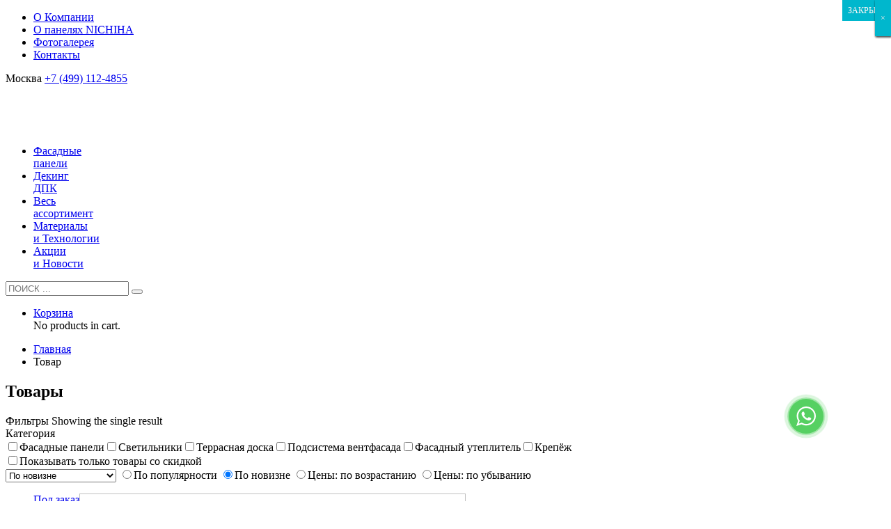

--- FILE ---
content_type: text/html; charset=UTF-8
request_url: https://fasad-new.ru/vid/epb40/
body_size: 21375
content:
<!DOCTYPE html>
<html lang="ru-RU">
<head>
<meta name="msvalidate.01" content="9051583BF5F619D58B92F3CDADCFBDD2" />
<meta name="google-site-verification" content="8N5BojQhdgySPRACHw9_UAzmqqsYWd2FxzA6J2l_DRg" />
<meta name="google-site-verification" content="xvABBBZA6c1vAbUi8B2AJXafhncfZdStVQCd9jyw5pk" />
<meta name="yandex-verification" content="0c457550be6f49a7" />
<meta name="yandex-verification" content="7e4fa2567293b1b0" />
<meta charset="UTF-8"/>
<meta name="twitter:widgets:csp" content="on"/>
<link rel="profile" href="http://gmpg.org/xfn/11"/>
<link rel="pingback" href="https://fasad-new.ru/xmlrpc.php"/>
<meta name="viewport" content="width=device-width, initial-scale=1, maximum-scale=1" />
<meta name='robots' content='index, follow, max-image-preview:large, max-snippet:-1, max-video-preview:-1' />

	<!-- This site is optimized with the Yoast SEO plugin v19.10 - https://yoast.com/wordpress/plugins/seo/ -->
	<title>Архивы epb40 - fasad-new.ru</title><link rel="preload" as="style" href="https://fonts.googleapis.com/css?family=Montserrat%3Aregular%2C500%2C700%7COpen%20Sans&#038;subset=cyrillic&#038;display=swap" /><link rel="stylesheet" href="https://fonts.googleapis.com/css?family=Montserrat%3Aregular%2C500%2C700%7COpen%20Sans&#038;subset=cyrillic&#038;display=swap" media="print" onload="this.media='all'" /><noscript><link rel="stylesheet" href="https://fonts.googleapis.com/css?family=Montserrat%3Aregular%2C500%2C700%7COpen%20Sans&#038;subset=cyrillic&#038;display=swap" /></noscript><link rel="stylesheet" href="https://fasad-new.ru/wp-content/cache/min/1/414d2905107691749885396951bb67f9.css" media="all" data-minify="1" />
	<link rel="canonical" href="https://fasad-new.ru/vid/epb40/" />
	<meta property="og:locale" content="ru_RU" />
	<meta property="og:type" content="article" />
	<meta property="og:title" content="Архивы epb40 - fasad-new.ru" />
	<meta property="og:url" content="https://fasad-new.ru/vid/epb40/" />
	<meta property="og:site_name" content="fasad-new.ru" />
	<meta name="twitter:card" content="summary_large_image" />
	<script type="application/ld+json" class="yoast-schema-graph">{"@context":"https://schema.org","@graph":[{"@type":"CollectionPage","@id":"https://fasad-new.ru/vid/epb40/","url":"https://fasad-new.ru/vid/epb40/","name":"Архивы epb40 - fasad-new.ru","isPartOf":{"@id":"https://fasad-new.ru/#website"},"primaryImageOfPage":{"@id":"https://fasad-new.ru/vid/epb40/#primaryimage"},"image":{"@id":"https://fasad-new.ru/vid/epb40/#primaryimage"},"thumbnailUrl":"https://fasad-new.ru/wp-content/uploads/2022/12/epb408.png","breadcrumb":{"@id":"https://fasad-new.ru/vid/epb40/#breadcrumb"},"inLanguage":"ru-RU"},{"@type":"ImageObject","inLanguage":"ru-RU","@id":"https://fasad-new.ru/vid/epb40/#primaryimage","url":"https://fasad-new.ru/wp-content/uploads/2022/12/epb408.png","contentUrl":"https://fasad-new.ru/wp-content/uploads/2022/12/epb408.png","width":555,"height":244},{"@type":"BreadcrumbList","@id":"https://fasad-new.ru/vid/epb40/#breadcrumb","itemListElement":[{"@type":"ListItem","position":1,"name":"Главная страница","item":"https://fasad-new.ru/"},{"@type":"ListItem","position":2,"name":"epb40"}]},{"@type":"WebSite","@id":"https://fasad-new.ru/#website","url":"https://fasad-new.ru/","name":"fasad-new.ru","description":"Японские фасадные панели","publisher":{"@id":"https://fasad-new.ru/#organization"},"potentialAction":[{"@type":"SearchAction","target":{"@type":"EntryPoint","urlTemplate":"https://fasad-new.ru/?s={search_term_string}"},"query-input":"required name=search_term_string"}],"inLanguage":"ru-RU"},{"@type":"Organization","@id":"https://fasad-new.ru/#organization","name":"Группа Компаний \"Фасад\"","url":"https://fasad-new.ru/","logo":{"@type":"ImageObject","inLanguage":"ru-RU","@id":"https://fasad-new.ru/#/schema/logo/image/","url":"https://fasad-new.ru/wp-content/uploads/2015/11/cropped-logo-transparent.png","contentUrl":"https://fasad-new.ru/wp-content/uploads/2015/11/cropped-logo-transparent.png","width":512,"height":512,"caption":"Группа Компаний \"Фасад\""},"image":{"@id":"https://fasad-new.ru/#/schema/logo/image/"}}]}</script>
	<!-- / Yoast SEO plugin. -->


<link rel='dns-prefetch' href='//www.google.com' />
<link rel='dns-prefetch' href='//fonts.googleapis.com' />
<link href='https://fonts.gstatic.com' crossorigin rel='preconnect' />
<link rel="alternate" type="application/rss+xml" title="fasad-new.ru &raquo; Лента" href="https://fasad-new.ru/feed/" />
<link rel="alternate" type="application/rss+xml" title="fasad-new.ru &raquo; Лента комментариев" href="https://fasad-new.ru/comments/feed/" />
<link rel="alternate" type="application/rss+xml" title="fasad-new.ru &raquo; Лента элемента epb40 таксономии Вид" href="https://fasad-new.ru/vid/epb40/feed/" />
<style type="text/css">
img.wp-smiley,
img.emoji {
	display: inline !important;
	border: none !important;
	box-shadow: none !important;
	height: 1em !important;
	width: 1em !important;
	margin: 0 0.07em !important;
	vertical-align: -0.1em !important;
	background: none !important;
	padding: 0 !important;
}
</style>
	



<style id='global-styles-inline-css' type='text/css'>
body{--wp--preset--color--black: #000000;--wp--preset--color--cyan-bluish-gray: #abb8c3;--wp--preset--color--white: #ffffff;--wp--preset--color--pale-pink: #f78da7;--wp--preset--color--vivid-red: #cf2e2e;--wp--preset--color--luminous-vivid-orange: #ff6900;--wp--preset--color--luminous-vivid-amber: #fcb900;--wp--preset--color--light-green-cyan: #7bdcb5;--wp--preset--color--vivid-green-cyan: #00d084;--wp--preset--color--pale-cyan-blue: #8ed1fc;--wp--preset--color--vivid-cyan-blue: #0693e3;--wp--preset--color--vivid-purple: #9b51e0;--wp--preset--gradient--vivid-cyan-blue-to-vivid-purple: linear-gradient(135deg,rgba(6,147,227,1) 0%,rgb(155,81,224) 100%);--wp--preset--gradient--light-green-cyan-to-vivid-green-cyan: linear-gradient(135deg,rgb(122,220,180) 0%,rgb(0,208,130) 100%);--wp--preset--gradient--luminous-vivid-amber-to-luminous-vivid-orange: linear-gradient(135deg,rgba(252,185,0,1) 0%,rgba(255,105,0,1) 100%);--wp--preset--gradient--luminous-vivid-orange-to-vivid-red: linear-gradient(135deg,rgba(255,105,0,1) 0%,rgb(207,46,46) 100%);--wp--preset--gradient--very-light-gray-to-cyan-bluish-gray: linear-gradient(135deg,rgb(238,238,238) 0%,rgb(169,184,195) 100%);--wp--preset--gradient--cool-to-warm-spectrum: linear-gradient(135deg,rgb(74,234,220) 0%,rgb(151,120,209) 20%,rgb(207,42,186) 40%,rgb(238,44,130) 60%,rgb(251,105,98) 80%,rgb(254,248,76) 100%);--wp--preset--gradient--blush-light-purple: linear-gradient(135deg,rgb(255,206,236) 0%,rgb(152,150,240) 100%);--wp--preset--gradient--blush-bordeaux: linear-gradient(135deg,rgb(254,205,165) 0%,rgb(254,45,45) 50%,rgb(107,0,62) 100%);--wp--preset--gradient--luminous-dusk: linear-gradient(135deg,rgb(255,203,112) 0%,rgb(199,81,192) 50%,rgb(65,88,208) 100%);--wp--preset--gradient--pale-ocean: linear-gradient(135deg,rgb(255,245,203) 0%,rgb(182,227,212) 50%,rgb(51,167,181) 100%);--wp--preset--gradient--electric-grass: linear-gradient(135deg,rgb(202,248,128) 0%,rgb(113,206,126) 100%);--wp--preset--gradient--midnight: linear-gradient(135deg,rgb(2,3,129) 0%,rgb(40,116,252) 100%);--wp--preset--duotone--dark-grayscale: url('#wp-duotone-dark-grayscale');--wp--preset--duotone--grayscale: url('#wp-duotone-grayscale');--wp--preset--duotone--purple-yellow: url('#wp-duotone-purple-yellow');--wp--preset--duotone--blue-red: url('#wp-duotone-blue-red');--wp--preset--duotone--midnight: url('#wp-duotone-midnight');--wp--preset--duotone--magenta-yellow: url('#wp-duotone-magenta-yellow');--wp--preset--duotone--purple-green: url('#wp-duotone-purple-green');--wp--preset--duotone--blue-orange: url('#wp-duotone-blue-orange');--wp--preset--font-size--small: 13px;--wp--preset--font-size--medium: 20px;--wp--preset--font-size--large: 36px;--wp--preset--font-size--x-large: 42px;}.has-black-color{color: var(--wp--preset--color--black) !important;}.has-cyan-bluish-gray-color{color: var(--wp--preset--color--cyan-bluish-gray) !important;}.has-white-color{color: var(--wp--preset--color--white) !important;}.has-pale-pink-color{color: var(--wp--preset--color--pale-pink) !important;}.has-vivid-red-color{color: var(--wp--preset--color--vivid-red) !important;}.has-luminous-vivid-orange-color{color: var(--wp--preset--color--luminous-vivid-orange) !important;}.has-luminous-vivid-amber-color{color: var(--wp--preset--color--luminous-vivid-amber) !important;}.has-light-green-cyan-color{color: var(--wp--preset--color--light-green-cyan) !important;}.has-vivid-green-cyan-color{color: var(--wp--preset--color--vivid-green-cyan) !important;}.has-pale-cyan-blue-color{color: var(--wp--preset--color--pale-cyan-blue) !important;}.has-vivid-cyan-blue-color{color: var(--wp--preset--color--vivid-cyan-blue) !important;}.has-vivid-purple-color{color: var(--wp--preset--color--vivid-purple) !important;}.has-black-background-color{background-color: var(--wp--preset--color--black) !important;}.has-cyan-bluish-gray-background-color{background-color: var(--wp--preset--color--cyan-bluish-gray) !important;}.has-white-background-color{background-color: var(--wp--preset--color--white) !important;}.has-pale-pink-background-color{background-color: var(--wp--preset--color--pale-pink) !important;}.has-vivid-red-background-color{background-color: var(--wp--preset--color--vivid-red) !important;}.has-luminous-vivid-orange-background-color{background-color: var(--wp--preset--color--luminous-vivid-orange) !important;}.has-luminous-vivid-amber-background-color{background-color: var(--wp--preset--color--luminous-vivid-amber) !important;}.has-light-green-cyan-background-color{background-color: var(--wp--preset--color--light-green-cyan) !important;}.has-vivid-green-cyan-background-color{background-color: var(--wp--preset--color--vivid-green-cyan) !important;}.has-pale-cyan-blue-background-color{background-color: var(--wp--preset--color--pale-cyan-blue) !important;}.has-vivid-cyan-blue-background-color{background-color: var(--wp--preset--color--vivid-cyan-blue) !important;}.has-vivid-purple-background-color{background-color: var(--wp--preset--color--vivid-purple) !important;}.has-black-border-color{border-color: var(--wp--preset--color--black) !important;}.has-cyan-bluish-gray-border-color{border-color: var(--wp--preset--color--cyan-bluish-gray) !important;}.has-white-border-color{border-color: var(--wp--preset--color--white) !important;}.has-pale-pink-border-color{border-color: var(--wp--preset--color--pale-pink) !important;}.has-vivid-red-border-color{border-color: var(--wp--preset--color--vivid-red) !important;}.has-luminous-vivid-orange-border-color{border-color: var(--wp--preset--color--luminous-vivid-orange) !important;}.has-luminous-vivid-amber-border-color{border-color: var(--wp--preset--color--luminous-vivid-amber) !important;}.has-light-green-cyan-border-color{border-color: var(--wp--preset--color--light-green-cyan) !important;}.has-vivid-green-cyan-border-color{border-color: var(--wp--preset--color--vivid-green-cyan) !important;}.has-pale-cyan-blue-border-color{border-color: var(--wp--preset--color--pale-cyan-blue) !important;}.has-vivid-cyan-blue-border-color{border-color: var(--wp--preset--color--vivid-cyan-blue) !important;}.has-vivid-purple-border-color{border-color: var(--wp--preset--color--vivid-purple) !important;}.has-vivid-cyan-blue-to-vivid-purple-gradient-background{background: var(--wp--preset--gradient--vivid-cyan-blue-to-vivid-purple) !important;}.has-light-green-cyan-to-vivid-green-cyan-gradient-background{background: var(--wp--preset--gradient--light-green-cyan-to-vivid-green-cyan) !important;}.has-luminous-vivid-amber-to-luminous-vivid-orange-gradient-background{background: var(--wp--preset--gradient--luminous-vivid-amber-to-luminous-vivid-orange) !important;}.has-luminous-vivid-orange-to-vivid-red-gradient-background{background: var(--wp--preset--gradient--luminous-vivid-orange-to-vivid-red) !important;}.has-very-light-gray-to-cyan-bluish-gray-gradient-background{background: var(--wp--preset--gradient--very-light-gray-to-cyan-bluish-gray) !important;}.has-cool-to-warm-spectrum-gradient-background{background: var(--wp--preset--gradient--cool-to-warm-spectrum) !important;}.has-blush-light-purple-gradient-background{background: var(--wp--preset--gradient--blush-light-purple) !important;}.has-blush-bordeaux-gradient-background{background: var(--wp--preset--gradient--blush-bordeaux) !important;}.has-luminous-dusk-gradient-background{background: var(--wp--preset--gradient--luminous-dusk) !important;}.has-pale-ocean-gradient-background{background: var(--wp--preset--gradient--pale-ocean) !important;}.has-electric-grass-gradient-background{background: var(--wp--preset--gradient--electric-grass) !important;}.has-midnight-gradient-background{background: var(--wp--preset--gradient--midnight) !important;}.has-small-font-size{font-size: var(--wp--preset--font-size--small) !important;}.has-medium-font-size{font-size: var(--wp--preset--font-size--medium) !important;}.has-large-font-size{font-size: var(--wp--preset--font-size--large) !important;}.has-x-large-font-size{font-size: var(--wp--preset--font-size--x-large) !important;}
</style>

<link rel='stylesheet' id='woocommerce-smallscreen-css'  href='https://fasad-new.ru/wp-content/plugins/woocommerce/assets/css/woocommerce-smallscreen.css?ver=7.1.0' type='text/css' media='only screen and (max-width: 767px)' />

<style id='woocommerce-inline-inline-css' type='text/css'>
.woocommerce form .form-row .required { visibility: visible; }
</style>







<style id='contact-form-7-inline-css' type='text/css'>
.wpcf7 .wpcf7-recaptcha iframe {margin-bottom: 0;}.wpcf7 .wpcf7-recaptcha[data-align="center"] > div {margin: 0 auto;}.wpcf7 .wpcf7-recaptcha[data-align="right"] > div {margin: 0 0 0 auto;}
</style>

<style id='popup-maker-site-inline-css' type='text/css'>
/* Popup Theme 21842: Light Box */
.pum-theme-21842, .pum-theme-lightbox { background-color: rgba( 2, 2, 2, 0.50 ) } 
.pum-theme-21842 .pum-container, .pum-theme-lightbox .pum-container { padding: 18px; border-radius: 0px; border: 1px none #000000; box-shadow: 1px 1px 3px 0px rgba( 2, 2, 2, 0.23 ); background-color: rgba( 249, 249, 249, 1.00 ) } 
.pum-theme-21842 .pum-title, .pum-theme-lightbox .pum-title { color: #000000; text-align: left; text-shadow: 0px 0px 0px rgba( 2, 2, 2, 0.23 ); font-family: inherit; font-weight: 400; font-size: 32px; line-height: 36px } 
.pum-theme-21842 .pum-content, .pum-theme-lightbox .pum-content { color: #8c8c8c; font-family: inherit; font-weight: 400 } 
.pum-theme-21842 .pum-content + .pum-close, .pum-theme-lightbox .pum-content + .pum-close { position: absolute; height: auto; width: auto; left: auto; right: 0px; bottom: auto; top: 0px; padding: 8px; color: #ffffff; font-family: inherit; font-weight: 400; font-size: 12px; line-height: 36px; border: 1px none #ffffff; border-radius: 0px; box-shadow: 1px 1px 3px 0px rgba( 2, 2, 2, 0.23 ); text-shadow: 0px 0px 0px rgba( 0, 0, 0, 0.23 ); background-color: rgba( 0, 183, 205, 1.00 ) } 

/* Popup Theme 23945: Плавающая панель, светло-голубая */
.pum-theme-23945, .pum-theme-floating-bar { background-color: rgba( 255, 255, 255, 0.00 ) } 
.pum-theme-23945 .pum-container, .pum-theme-floating-bar .pum-container { padding: 8px; border-radius: 0px; border: 1px none #000000; box-shadow: 1px 1px 3px 0px rgba( 2, 2, 2, 0.23 ); background-color: rgba( 238, 246, 252, 1.00 ) } 
.pum-theme-23945 .pum-title, .pum-theme-floating-bar .pum-title { color: #505050; text-align: left; text-shadow: 0px 0px 0px rgba( 2, 2, 2, 0.23 ); font-family: inherit; font-weight: 400; font-size: 32px; line-height: 36px } 
.pum-theme-23945 .pum-content, .pum-theme-floating-bar .pum-content { color: #505050; font-family: inherit; font-weight: 400 } 
.pum-theme-23945 .pum-content + .pum-close, .pum-theme-floating-bar .pum-content + .pum-close { position: absolute; height: 18px; width: 18px; left: auto; right: 5px; bottom: auto; top: 50%; padding: 0px; color: #505050; font-family: Sans-Serif; font-weight: 700; font-size: 15px; line-height: 18px; border: 1px solid #505050; border-radius: 15px; box-shadow: 0px 0px 0px 0px rgba( 2, 2, 2, 0.00 ); text-shadow: 0px 0px 0px rgba( 0, 0, 0, 0.00 ); background-color: rgba( 255, 255, 255, 0.00 ); transform: translate(0, -50%) } 

/* Popup Theme 23946: Content Only - For use with page builders or block editor */
.pum-theme-23946, .pum-theme-content-only { background-color: rgba( 0, 0, 0, 0.70 ) } 
.pum-theme-23946 .pum-container, .pum-theme-content-only .pum-container { padding: 0px; border-radius: 0px; border: 1px none #000000; box-shadow: 0px 0px 0px 0px rgba( 2, 2, 2, 0.00 ) } 
.pum-theme-23946 .pum-title, .pum-theme-content-only .pum-title { color: #000000; text-align: left; text-shadow: 0px 0px 0px rgba( 2, 2, 2, 0.23 ); font-family: inherit; font-weight: 400; font-size: 32px; line-height: 36px } 
.pum-theme-23946 .pum-content, .pum-theme-content-only .pum-content { color: #8c8c8c; font-family: inherit; font-weight: 400 } 
.pum-theme-23946 .pum-content + .pum-close, .pum-theme-content-only .pum-content + .pum-close { position: absolute; height: 18px; width: 18px; left: auto; right: 7px; bottom: auto; top: 7px; padding: 0px; color: #000000; font-family: inherit; font-weight: 700; font-size: 20px; line-height: 20px; border: 1px none #ffffff; border-radius: 15px; box-shadow: 0px 0px 0px 0px rgba( 2, 2, 2, 0.00 ); text-shadow: 0px 0px 0px rgba( 0, 0, 0, 0.00 ); background-color: rgba( 255, 255, 255, 0.00 ) } 

/* Popup Theme 21843: Enterprise Blue */
.pum-theme-21843, .pum-theme-enterprise-blue {  } 
.pum-theme-21843 .pum-container, .pum-theme-enterprise-blue .pum-container { padding: px; border-radius: px; border: px  ; box-shadow: px px px px rgba( 0, 0, 0, 0.00 ) } 
.pum-theme-21843 .pum-title, .pum-theme-enterprise-blue .pum-title { text-shadow: px px px rgba( 0, 0, 0, 0.00 ); font-size: px; line-height: px } 
.pum-theme-21843 .pum-content, .pum-theme-enterprise-blue .pum-content {  } 
.pum-theme-21843 .pum-content + .pum-close, .pum-theme-enterprise-blue .pum-content + .pum-close { position: absolute; height: auto; width: auto; left: auto; right: auto; bottom: auto; top: auto; padding: px; font-size: px; line-height: px; border: px  ; border-radius: px; box-shadow: px px px px rgba( 0, 0, 0, 0.00 ); text-shadow: px px px rgba( 0, 0, 0, 0.00 ) } 

/* Popup Theme 21844: Hello Box */
.pum-theme-21844, .pum-theme-hello-box {  } 
.pum-theme-21844 .pum-container, .pum-theme-hello-box .pum-container { padding: px; border-radius: px; border: px  ; box-shadow: px px px px rgba( 0, 0, 0, 0.00 ) } 
.pum-theme-21844 .pum-title, .pum-theme-hello-box .pum-title { text-shadow: px px px rgba( 0, 0, 0, 0.00 ); font-size: px; line-height: px } 
.pum-theme-21844 .pum-content, .pum-theme-hello-box .pum-content {  } 
.pum-theme-21844 .pum-content + .pum-close, .pum-theme-hello-box .pum-content + .pum-close { position: absolute; height: auto; width: auto; left: auto; right: auto; bottom: auto; top: auto; padding: px; font-size: px; line-height: px; border: px  ; border-radius: px; box-shadow: px px px px rgba( 0, 0, 0, 0.00 ); text-shadow: px px px rgba( 0, 0, 0, 0.00 ) } 

/* Popup Theme 21845: Cutting Edge */
.pum-theme-21845, .pum-theme-cutting-edge {  } 
.pum-theme-21845 .pum-container, .pum-theme-cutting-edge .pum-container { padding: px; border-radius: px; border: px  ; box-shadow: px px px px rgba( 0, 0, 0, 0.00 ) } 
.pum-theme-21845 .pum-title, .pum-theme-cutting-edge .pum-title { text-shadow: px px px rgba( 0, 0, 0, 0.00 ); font-size: px; line-height: px } 
.pum-theme-21845 .pum-content, .pum-theme-cutting-edge .pum-content {  } 
.pum-theme-21845 .pum-content + .pum-close, .pum-theme-cutting-edge .pum-content + .pum-close { position: absolute; height: auto; width: auto; left: auto; right: auto; bottom: auto; top: auto; padding: px; font-size: px; line-height: px; border: px  ; border-radius: px; box-shadow: px px px px rgba( 0, 0, 0, 0.00 ); text-shadow: px px px rgba( 0, 0, 0, 0.00 ) } 

/* Popup Theme 21846: Framed Border */
.pum-theme-21846, .pum-theme-framed-border {  } 
.pum-theme-21846 .pum-container, .pum-theme-framed-border .pum-container { padding: px; border-radius: px; border: px  ; box-shadow: px px px px rgba( 0, 0, 0, 0.00 ) } 
.pum-theme-21846 .pum-title, .pum-theme-framed-border .pum-title { text-shadow: px px px rgba( 0, 0, 0, 0.00 ); font-size: px; line-height: px } 
.pum-theme-21846 .pum-content, .pum-theme-framed-border .pum-content {  } 
.pum-theme-21846 .pum-content + .pum-close, .pum-theme-framed-border .pum-content + .pum-close { position: absolute; height: auto; width: auto; left: auto; right: auto; bottom: auto; top: auto; padding: px; font-size: px; line-height: px; border: px  ; border-radius: px; box-shadow: px px px px rgba( 0, 0, 0, 0.00 ); text-shadow: px px px rgba( 0, 0, 0, 0.00 ) } 

/* Popup Theme 21841: Тема по умолчанию */
.pum-theme-21841, .pum-theme-tema-po-umolchaniyu { background-color: rgba( 255, 255, 255, 1.00 ) } 
.pum-theme-21841 .pum-container, .pum-theme-tema-po-umolchaniyu .pum-container { padding: 18px; border-radius: 0px; border: 1px none #000000; box-shadow: 1px 1px 3px 0px rgba( 2, 2, 2, 0.23 ); background-color: rgba( 249, 249, 249, 1.00 ) } 
.pum-theme-21841 .pum-title, .pum-theme-tema-po-umolchaniyu .pum-title { color: #000000; text-align: left; text-shadow: 0px 0px 0px rgba( 2, 2, 2, 0.23 ); font-family: inherit; font-weight: inherit; font-size: 32px; font-style: normal; line-height: 36px } 
.pum-theme-21841 .pum-content, .pum-theme-tema-po-umolchaniyu .pum-content { color: #8c8c8c; font-family: inherit; font-weight: inherit; font-style: normal } 
.pum-theme-21841 .pum-content + .pum-close, .pum-theme-tema-po-umolchaniyu .pum-content + .pum-close { position: absolute; height: auto; width: auto; left: auto; right: 0px; bottom: auto; top: 0px; padding: 8px; color: #ffffff; font-family: inherit; font-weight: inherit; font-size: 12px; font-style: normal; line-height: 14px; border: 1px none #ffffff; border-radius: 0px; box-shadow: 0px 0px 0px 0px rgba( 2, 2, 2, 0.23 ); text-shadow: 0px 0px 0px rgba( 0, 0, 0, 0.23 ); background-color: rgba( 0, 183, 205, 1.00 ) } 

#pum-27596 {z-index: 1999999999}
#pum-27524 {z-index: 1999999999}
#pum-26498 {z-index: 1999999999}
#pum-26808 {z-index: 1999999999}
#pum-26496 {z-index: 1999999999}
#pum-24109 {z-index: 1999999999}
#pum-24107 {z-index: 1999999999}
#pum-24090 {z-index: 1999999999}
#pum-24088 {z-index: 1999999999}

</style>
<link rel='stylesheet' id='th-theme-print-stylesheet-css'  href='https://fasad-new.ru/wp-content/themes/kallyas/css/print.css?ver=4.18.1' type='text/css' media='print' />


<script type='text/javascript' src='https://fasad-new.ru/wp-includes/js/dist/vendor/regenerator-runtime.min.js?ver=0.13.9' id='regenerator-runtime-js' defer></script>
<script type='text/javascript' src='https://fasad-new.ru/wp-includes/js/dist/vendor/wp-polyfill.min.js?ver=3.15.0' id='wp-polyfill-js'></script>
<script type='text/javascript' src='https://fasad-new.ru/wp-includes/js/dist/hooks.min.js?ver=c6d64f2cb8f5c6bb49caca37f8828ce3' id='wp-hooks-js'></script>
<script type='text/javascript' id='say-what-js-js-extra'>
/* <![CDATA[ */
var say_what_data = {"replacements":{"zn_framework|SUPPORT|":"\u041f\u043e\u043c\u043e\u0449\u044c","zn_framework|MY CART|":"\u041a\u043e\u0440\u0437\u0438\u043d\u0430","zn_framework|Home|":"\u0413\u043b\u0430\u0432\u043d\u0430\u044f","zn_framework|Search for:|label":"\u041f\u043e\u0438\u0441\u043a ...","zn_framework|Search|submit button":"\u0418\u0441\u043a\u0430\u0442\u044c","zn_framework|Search Products&hellip;|placeholder":"\u041f\u043e\u0438\u0441\u043a \u0442\u043e\u0432\u0430\u0440\u0430&hellip;","woocommerce|Product Total:|":"\u0412\u0441\u0435\u0433\u043e: ","zn_framework|Sort By:|":"\u0421\u043e\u0440\u0442\u0438\u0440\u043e\u0432\u043a\u0430:","zn_framework|Name|":"\u0418\u043c\u044f","zn_framework|Date|":"\u0414\u0430\u0442\u0430","zn_framework|Direction:|":"\u041d\u0430\u043f\u0440\u0430\u0432\u043b\u0435\u043d\u0438\u0435:","zn_framework|ASC|":"\u0412\u043e\u0437\u0440.","zn_framework|DESC|":"\u0423\u0431\u044b\u0432.","zn_framework|SEE MORE|":"\u041f\u041e\u0421\u041c\u041e\u0422\u0420\u0415\u0422\u042c","zn_framework|CLIENT |":"\u041a\u041b\u0418\u0415\u041d\u0422","zn_framework|YEAR |":"\u0413\u041e\u0414","zn_framework|WE DID |":"\u041d\u0410\u0428\u0418 \u0420\u0410\u0411\u041e\u0422\u042b","zn_framework|PARTNERS |":"\u041f\u0410\u0420\u0422\u041d\u0401\u0420\u042b","zn_framework|CATEGORY |":"\u041a\u0410\u0422\u0415\u0413\u041e\u0420\u0418\u042f","zn_framework|LIVE PREVIEW|":"\u041f\u0420\u0415\u0414\u041f\u0420\u041e\u0421\u041c\u041e\u0422\u0420","zn_framework|Check out - |":"\u0420\u0410\u0421\u0421\u041a\u0410\u0417\u0410\u0422\u042c","zn_framework|SHARE ON|":"\u041f\u043e\u0434\u0435\u043b\u0438\u0442\u044c\u0441\u044f \u0432","prdctfltr|Clear all filters|":"\u0421\u0431\u0440\u043e\u0441\u0438\u0442\u044c \u0432\u0441\u0435 \u0444\u0438\u043b\u044c\u0442\u0440\u044b","zn_framework|PREV|":"\u041f\u0420\u0415\u0414","zn_framework|NEXT|":"\u0421\u041b\u0415\u0414","zn_framework|TOP|":"\u0412\u0432\u0435\u0440\u0445","woocommerce-composite-products|Available options:|":"\u0412\u044b\u0431\u0435\u0440\u0438\u0442\u0435 \u0446\u0432\u0435\u0442:","woocommerce-composite-products|Reset|":"\u0421\u0431\u0440\u043e\u0441","zn_framework|Published in |":"\u041e\u043f\u0443\u0431\u043b\u0438\u043a\u043e\u0432\u0430\u043d\u043e \u0432 ","zn_framework|by|":"\u0410\u0432\u0442\u043e\u0440: ","zn_framework|Archive from category |":"\u0410\u0440\u0445\u0438\u0432 \u043a\u0430\u0442\u0435\u0433\u043e\u0440\u0438\u0438 ","zn_framework|All|":"\u0412\u0441\u0435","zn_framework|Search results for |":"\u0420\u0435\u0437\u0443\u043b\u044c\u0442\u0430\u0442\u044b \u043f\u043e\u0438\u0441\u043a\u0430 \u0434\u043b\u044f ","zn_framework|NEW!|":"\u041d\u041e\u0412\u0418\u041d\u041a\u0410!","zn_framework|Published in|":"\u041e\u043f\u0443\u0431\u043b\u0438\u043a\u043e\u0432\u0430\u043d\u043e \u0432 ","zn_framework|Sorry, no posts matched your criteria.|":"\u041f\u043e \u0412\u0430\u0448\u0435\u043c\u0443 \u0437\u0430\u043f\u0440\u043e\u0441\u0443 \u043d\u0435 \u043d\u0430\u0439\u0434\u0435\u043d\u043e \u043d\u0438 \u043e\u0434\u043d\u043e\u0439 \u0437\u0430\u043f\u0438\u0441\u0438.","zn_framework|Read more|":"\u0411\u043e\u043b\u044c\u0448\u0435","zn_framework|Category: %s|":"\u041a\u0430\u0442\u0435\u0433\u043e\u0440\u0438\u044f: %s","zn_framework|Tag: %s|":"\u041c\u0435\u0442\u043a\u0430: %s","zn_framework|Author: %s|":"\u0410\u0432\u0442\u043e\u0440: %s","zn_framework|Year: %s|":"\u0413\u043e\u0434: %s","zn_framework|Month: %s|":"\u041c\u0435\u0441\u044f\u0446: %s","zn_framework|Day: %s|":"\u0414\u0435\u043d\u044c: %s","zn_framework|MORE INFO|":"\u041f\u041e\u0414\u0420\u041e\u0411\u041d\u0415\u0415","zn_framework|Tagged under:|":"\u041c\u0415\u0422\u041a\u0418:","zn_framework|SALE!|":"\u0421\u041a\u0418\u0414\u041a\u0410!","prdctfltr|Show only products on sale|":"\u041f\u043e\u043a\u0430\u0437\u044b\u0432\u0430\u0442\u044c \u0442\u043e\u043b\u044c\u043a\u043e \u0442\u043e\u0432\u0430\u0440\u044b \u0441\u043e \u0441\u043a\u0438\u0434\u043a\u043e\u0439","zn_framework|see more|":"\u0411\u043e\u043b\u044c\u0448\u0435","zn_framework|show less|":"\u041c\u0435\u043d\u044c\u0448\u0435","woocommerce|%s in stock|":"%s \u0448\u0442. \u0432 \u043d\u0430\u043b\u0438\u0447\u0438\u0438","zn_framework|View your shopping cart|":"\u041f\u0440\u043e\u0441\u043c\u043e\u0442\u0440\u0435\u0442\u044c \u0441\u043e\u0434\u0435\u0440\u0436\u0438\u043c\u043e\u0435 \u043a\u043e\u0440\u0437\u0438\u043d\u044b","zn_framework|SEARCH ...|":"\u041f\u041e\u0418\u0421\u041a ...","prdctfltr|Close filter|":"\u0417\u0430\u043a\u0440\u044b\u0442\u044c \u0444\u0438\u043b\u044c\u0442\u0440\u044b","prdctfltr|Load more|":"\u0417\u0430\u0433\u0440\u0443\u0437\u0438\u0442\u044c \u0435\u0449\u0451","zn_framework|Back|":"\u041d\u0430\u0437\u0430\u0434","zn_framework|Read More|":"\u041f\u0435\u0440\u0435\u0439\u0442\u0438","zn_framework|The page cannot be found.|":"\u0422\u0430\u043a\u043e\u0439 \u0441\u0442\u0440\u0430\u043d\u0438\u0446\u044b \u043d\u0435 \u0441\u0443\u0449\u0435\u0441\u0442\u0432\u0443\u0435\u0442 =("}};
/* ]]> */
</script>
<script type='text/javascript' src='https://fasad-new.ru/wp-content/plugins/say-what/assets/build/frontend.js?ver=f555924e251929bc28d2' id='say-what-js-js' defer></script>
<script type='text/javascript' src='https://fasad-new.ru/wp-includes/js/jquery/jquery.min.js?ver=3.6.0' id='jquery-core-js' defer></script>
<script type='text/javascript' src='https://fasad-new.ru/wp-includes/js/jquery/jquery-migrate.min.js?ver=3.3.2' id='jquery-migrate-js' defer></script>
<link rel="https://api.w.org/" href="https://fasad-new.ru/wp-json/" /><link rel="EditURI" type="application/rsd+xml" title="RSD" href="https://fasad-new.ru/xmlrpc.php?rsd" />
<link rel="wlwmanifest" type="application/wlwmanifest+xml" href="https://fasad-new.ru/wp-includes/wlwmanifest.xml" /> 
<meta name="generator" content="WordPress 6.0.9" />
<meta name="generator" content="WooCommerce 7.1.0" />
<meta name="framework" content="Redux 4.3.9" />		<meta name="theme-color"
			  content="#0088d2">
				<meta name="viewport" content="width=device-width, initial-scale=1, maximum-scale=1"/>
		
		<!--[if lte IE 8]>
		<script type="text/javascript">var \$buoop = {
				vs: {i: 10, f: 25, o: 12.1, s: 7, n: 9}
			};

			\$buoop.ol = window.onload;

			window.onload = function () {
				try {
					if (\$buoop.ol) {
						\$buoop.ol()
					}
				}
				catch (e) {
				}

				var e = document.createElement("script");
				e.setAttribute("type", "text/javascript");
				e.setAttribute("src", "https://browser-update.org/update.js");
				document.body.appendChild(e);
			};</script>
		<![endif]-->

		<!-- for IE6-8 support of HTML5 elements -->
		<!--[if lt IE 9]>
		<script src="//html5shim.googlecode.com/svn/trunk/html5.js"></script>
		<![endif]-->
		
	<!-- Fallback for animating in viewport -->
	<noscript>
		<style type="text/css" media="screen">
			.zn-animateInViewport {visibility: visible;}
		</style>
	</noscript>
		<noscript><style>.woocommerce-product-gallery{ opacity: 1 !important; }</style></noscript>
	<link rel="icon" href="https://fasad-new.ru/wp-content/uploads/2015/11/cropped-logo-transparent.png" sizes="32x32" />
<link rel="icon" href="https://fasad-new.ru/wp-content/uploads/2015/11/cropped-logo-transparent.png" sizes="192x192" />
<link rel="apple-touch-icon" href="https://fasad-new.ru/wp-content/uploads/2015/11/cropped-logo-transparent.png" />
<meta name="msapplication-TileImage" content="https://fasad-new.ru/wp-content/uploads/2015/11/cropped-logo-transparent.png" />
<meta name="generator" content="XforWooCommerce.com - Product Filter for WooCommerce"/><!-- Yandex.Metrika counter --> <script type="text/javascript" > (function(m,e,t,r,i,k,a){m[i]=m[i]||function(){(m[i].a=m[i].a||[]).push(arguments)}; m[i].l=1*new Date();k=e.createElement(t),a=e.getElementsByTagName(t)[0],k.async=1,k.src=r,a.parentNode.insertBefore(k,a)}) (window, document, "script", "https://mc.yandex.ru/metrika/tag.js", "ym"); ym(36227140, "init", { clickmap:true, trackLinks:true, accurateTrackBounce:true, webvisor:true }); </script>
<!-- Google.Analytics -->
<script>
(function(i,s,o,g,r,a,m){i['GoogleAnalyticsObject']=r;i[r]=i[r]||function(){
(i[r].q=i[r].q||[]).push(arguments)},i[r].l=1*new Date();a=s.createElement(o),
m=s.getElementsByTagName(o)[0];a.async=1;a.src=g;m.parentNode.insertBefore(a,m)
})(window,document,'script','//www.google-analytics.com/analytics.js','ga');

ga('create', 'UA-75411000-1', 'auto');
ga('send', 'pageview');

</script>
<!-- /Google.Analytics -->
<!-- Start Alexa Certify Javascript -->
<script type="text/javascript">
_atrk_opts = { atrk_acct:"P+wxn1QolK10O7", domain:"fasad-new.ru",dynamic: true};
(function() { var as = document.createElement('script'); as.type = 'text/javascript'; as.async = true; as.src = "https://d31qbv1cthcecs.cloudfront.net/atrk.js"; var s = document.getElementsByTagName('script')[0];s.parentNode.insertBefore(as, s); })();
</script>
 <!-- End Alexa Certify Javascript --><!-- Rating@Mail.ru counter -->
<script type="text/javascript">
var _tmr = window._tmr || (window._tmr = []);
_tmr.push({id: "2791697", type: "pageView", start: (new Date()).getTime()});
(function (d, w, id) {
  if (d.getElementById(id)) return;
  var ts = d.createElement("script"); ts.type = "text/javascript"; ts.async = true; ts.id = id;
  ts.src = (d.location.protocol == "https:" ? "https:" : "http:") + "//top-fwz1.mail.ru/js/code.js";
  var f = function () {var s = d.getElementsByTagName("script")[0]; s.parentNode.insertBefore(ts, s);};
  if (w.opera == "[object Opera]") { d.addEventListener("DOMContentLoaded", f, false); } else { f(); }
})(document, window, "topmailru-code");
</script>
<!-- //Rating@Mail.ru counter --></head>

<body  class="archive tax-pa_vid term-epb40 term-1033 theme-kallyas woocommerce woocommerce-page woocommerce-no-js new-fasad-style fasad-style zn-wc-pages-classic kl-sticky-header kl-skin--light prdctfltr-ajax prdctfltr-shop" itemscope="itemscope" itemtype="https://schema.org/WebPage"  data-city="moscow">
    <noscript><div><img src="https://mc.yandex.ru/watch/36227140" style="position:absolute; left:-9999px;" alt="" /></div></noscript> <!-- /Yandex.Metrika counter -->
    <noscript><img src="https://d5nxst8fruw4z.cloudfront.net/atrk.gif?account=P+wxn1QolK10O7" style="display:none" height="1" width="1" alt="" /></noscript>
    <noscript><div style="position:absolute;left:-10000px;"><img src="//top-fwz1.mail.ru/counter?id=2791697;js=na" style="border:0;" height="1" width="1" alt="Рейтинг@Mail.ru" /></div></noscript>
<svg xmlns="http://www.w3.org/2000/svg" viewBox="0 0 0 0" width="0" height="0" focusable="false" role="none" style="visibility: hidden; position: absolute; left: -9999px; overflow: hidden;" ><defs><filter id="wp-duotone-dark-grayscale"><feColorMatrix color-interpolation-filters="sRGB" type="matrix" values=" .299 .587 .114 0 0 .299 .587 .114 0 0 .299 .587 .114 0 0 .299 .587 .114 0 0 " /><feComponentTransfer color-interpolation-filters="sRGB" ><feFuncR type="table" tableValues="0 0.49803921568627" /><feFuncG type="table" tableValues="0 0.49803921568627" /><feFuncB type="table" tableValues="0 0.49803921568627" /><feFuncA type="table" tableValues="1 1" /></feComponentTransfer><feComposite in2="SourceGraphic" operator="in" /></filter></defs></svg><svg xmlns="http://www.w3.org/2000/svg" viewBox="0 0 0 0" width="0" height="0" focusable="false" role="none" style="visibility: hidden; position: absolute; left: -9999px; overflow: hidden;" ><defs><filter id="wp-duotone-grayscale"><feColorMatrix color-interpolation-filters="sRGB" type="matrix" values=" .299 .587 .114 0 0 .299 .587 .114 0 0 .299 .587 .114 0 0 .299 .587 .114 0 0 " /><feComponentTransfer color-interpolation-filters="sRGB" ><feFuncR type="table" tableValues="0 1" /><feFuncG type="table" tableValues="0 1" /><feFuncB type="table" tableValues="0 1" /><feFuncA type="table" tableValues="1 1" /></feComponentTransfer><feComposite in2="SourceGraphic" operator="in" /></filter></defs></svg><svg xmlns="http://www.w3.org/2000/svg" viewBox="0 0 0 0" width="0" height="0" focusable="false" role="none" style="visibility: hidden; position: absolute; left: -9999px; overflow: hidden;" ><defs><filter id="wp-duotone-purple-yellow"><feColorMatrix color-interpolation-filters="sRGB" type="matrix" values=" .299 .587 .114 0 0 .299 .587 .114 0 0 .299 .587 .114 0 0 .299 .587 .114 0 0 " /><feComponentTransfer color-interpolation-filters="sRGB" ><feFuncR type="table" tableValues="0.54901960784314 0.98823529411765" /><feFuncG type="table" tableValues="0 1" /><feFuncB type="table" tableValues="0.71764705882353 0.25490196078431" /><feFuncA type="table" tableValues="1 1" /></feComponentTransfer><feComposite in2="SourceGraphic" operator="in" /></filter></defs></svg><svg xmlns="http://www.w3.org/2000/svg" viewBox="0 0 0 0" width="0" height="0" focusable="false" role="none" style="visibility: hidden; position: absolute; left: -9999px; overflow: hidden;" ><defs><filter id="wp-duotone-blue-red"><feColorMatrix color-interpolation-filters="sRGB" type="matrix" values=" .299 .587 .114 0 0 .299 .587 .114 0 0 .299 .587 .114 0 0 .299 .587 .114 0 0 " /><feComponentTransfer color-interpolation-filters="sRGB" ><feFuncR type="table" tableValues="0 1" /><feFuncG type="table" tableValues="0 0.27843137254902" /><feFuncB type="table" tableValues="0.5921568627451 0.27843137254902" /><feFuncA type="table" tableValues="1 1" /></feComponentTransfer><feComposite in2="SourceGraphic" operator="in" /></filter></defs></svg><svg xmlns="http://www.w3.org/2000/svg" viewBox="0 0 0 0" width="0" height="0" focusable="false" role="none" style="visibility: hidden; position: absolute; left: -9999px; overflow: hidden;" ><defs><filter id="wp-duotone-midnight"><feColorMatrix color-interpolation-filters="sRGB" type="matrix" values=" .299 .587 .114 0 0 .299 .587 .114 0 0 .299 .587 .114 0 0 .299 .587 .114 0 0 " /><feComponentTransfer color-interpolation-filters="sRGB" ><feFuncR type="table" tableValues="0 0" /><feFuncG type="table" tableValues="0 0.64705882352941" /><feFuncB type="table" tableValues="0 1" /><feFuncA type="table" tableValues="1 1" /></feComponentTransfer><feComposite in2="SourceGraphic" operator="in" /></filter></defs></svg><svg xmlns="http://www.w3.org/2000/svg" viewBox="0 0 0 0" width="0" height="0" focusable="false" role="none" style="visibility: hidden; position: absolute; left: -9999px; overflow: hidden;" ><defs><filter id="wp-duotone-magenta-yellow"><feColorMatrix color-interpolation-filters="sRGB" type="matrix" values=" .299 .587 .114 0 0 .299 .587 .114 0 0 .299 .587 .114 0 0 .299 .587 .114 0 0 " /><feComponentTransfer color-interpolation-filters="sRGB" ><feFuncR type="table" tableValues="0.78039215686275 1" /><feFuncG type="table" tableValues="0 0.94901960784314" /><feFuncB type="table" tableValues="0.35294117647059 0.47058823529412" /><feFuncA type="table" tableValues="1 1" /></feComponentTransfer><feComposite in2="SourceGraphic" operator="in" /></filter></defs></svg><svg xmlns="http://www.w3.org/2000/svg" viewBox="0 0 0 0" width="0" height="0" focusable="false" role="none" style="visibility: hidden; position: absolute; left: -9999px; overflow: hidden;" ><defs><filter id="wp-duotone-purple-green"><feColorMatrix color-interpolation-filters="sRGB" type="matrix" values=" .299 .587 .114 0 0 .299 .587 .114 0 0 .299 .587 .114 0 0 .299 .587 .114 0 0 " /><feComponentTransfer color-interpolation-filters="sRGB" ><feFuncR type="table" tableValues="0.65098039215686 0.40392156862745" /><feFuncG type="table" tableValues="0 1" /><feFuncB type="table" tableValues="0.44705882352941 0.4" /><feFuncA type="table" tableValues="1 1" /></feComponentTransfer><feComposite in2="SourceGraphic" operator="in" /></filter></defs></svg><svg xmlns="http://www.w3.org/2000/svg" viewBox="0 0 0 0" width="0" height="0" focusable="false" role="none" style="visibility: hidden; position: absolute; left: -9999px; overflow: hidden;" ><defs><filter id="wp-duotone-blue-orange"><feColorMatrix color-interpolation-filters="sRGB" type="matrix" values=" .299 .587 .114 0 0 .299 .587 .114 0 0 .299 .587 .114 0 0 .299 .587 .114 0 0 " /><feComponentTransfer color-interpolation-filters="sRGB" ><feFuncR type="table" tableValues="0.098039215686275 1" /><feFuncG type="table" tableValues="0 0.66274509803922" /><feFuncB type="table" tableValues="0.84705882352941 0.41960784313725" /><feFuncA type="table" tableValues="1 1" /></feComponentTransfer><feComposite in2="SourceGraphic" operator="in" /></filter></defs></svg>		

<div id="page_wrapper">

<header id="header" class="site-header  style7 header--sticky header--not-sticked    headerstyle-xs--image_color  sticky-resize headerstyle--default site-header--relative nav-th--light sheader-sh--light"   role="banner" itemscope="itemscope" itemtype="https://schema.org/WPHeader" >
	<div class="kl-header-bg "></div>	<div class="site-header-wrapper sticky-top-area">

		<div class="site-header-top-wrapper topbar-style--default  sh--light">

			<div class="siteheader-container container">

				

	
	<div class="fxb-row site-header-row site-header-top ">

		<div class='fxb-col fxb fxb-start-x fxb-center-y fxb-basis-auto site-header-col-left site-header-top-left'>
			<ul id="menu-verhnee-menyu-1" class=" topnav topnav-no-sc"><li class="menu-item menu-item-type-post_type menu-item-object-page menu-item-24029"><a href="https://fasad-new.ru/o-kompanii/">О Компании</a></li>
<li class="menu-item menu-item-type-post_type menu-item-object-page menu-item-24030"><a href="https://fasad-new.ru/fasadnye-paneli-nichiha/">О панелях NICHIHA</a></li>
<li class="menu-item menu-item-type-post_type menu-item-object-page menu-item-24031"><a href="https://fasad-new.ru/fotogalereya/">Фотогалерея</a></li>
<li class="menu-item menu-item-type-post_type menu-item-object-page menu-item-24032"><a href="https://fasad-new.ru/contacts/">Контакты</a></li>
</ul>					</div>

		<div class='fxb-col fxb fxb-end-x fxb-center-y fxb-basis-auto site-header-col-right site-header-top-right'>
						<div class="sh-component kl-header-toptext kl-font-alt"><span class="topbar-phone-contacts"><span class="space-after fw-bold contact-msk">Москва <a class="сall-moskva dashed-on-hover" href="tel:+74991124855">+7 (499) 112-4855</a> </span></span></div>		</div>

	</div><!-- /.site-header-top -->

	<div class="separator site-header-separator "></div>

			</div>
		</div><!-- /.site-header-top-wrapper -->

		<div class="kl-top-header site-header-main-wrapper clearfix   header-no-bottom  sh--light">

			<div class="container siteheader-container ">

				<div class='fxb-col fxb-basis-auto'>

					

<div class="fxb-row site-header-row site-header-main ">

	<div class='fxb-col fxb fxb-start-x fxb-center-y fxb-basis-auto fxb-grow-0 fxb-sm-full site-header-col-left site-header-main-left'>
				<div id="logo-container" class="logo-container   logosize--contain zn-original-logo">
			<!-- Logo -->
			<span class='site-logo logo ' id='logo'><a href='https://fasad-new.ru/' class='site-logo-anch'><img class="logo-img-sticky site-logo-img-sticky" src="https://fasad-new.ru/wp-content/uploads/2022/10/Logo-top.png"  alt="fasad-new.ru" title="Японские фасадные панели" /><img class="logo-img site-logo-img" src="https://fasad-new.ru/wp-content/uploads/2022/10/Logo-top.png"  alt="fasad-new.ru" title="Японские фасадные панели"  /></a></span>			<!-- InfoCard -->
					</div>

		<div class="separator site-header-separator visible-xs"></div>	</div>

	<div class='fxb-col fxb fxb-center-x fxb-center-y fxb-basis-auto fxb-sm-half site-header-col-center site-header-main-center'>
				<div class="sh-component main-menu-wrapper" role="navigation" itemscope="itemscope" itemtype="https://schema.org/SiteNavigationElement" >

					<div class="zn-res-menuwrapper">
			<a href="#" class="zn-res-trigger zn-menuBurger zn-menuBurger--3--s zn-menuBurger--anim1 " id="zn-res-trigger">
				<span></span>
				<span></span>
				<span></span>
			</a>
		</div><!-- end responsive menu -->
		<div id="main-menu" class="main-nav mainnav--sidepanel mainnav--active-bg mainnav--pointer-dash nav-mm--light zn_mega_wrapper "><ul id="menu-glavnoe-menyu" class="main-menu main-menu-nav zn_mega_menu "><li id="menu-item-24034" class="main-menu-item menu-item menu-item-type-taxonomy menu-item-object-product_cat menu-item-24034  main-menu-item-top  menu-item-even menu-item-depth-0"><a href="https://fasad-new.ru/product-category/fasadnye-paneli/" class=" main-menu-link main-menu-link-top"><span>Фасадные<br>панели</span></a></li>
<li id="menu-item-24033" class="main-menu-item menu-item menu-item-type-taxonomy menu-item-object-product_cat menu-item-24033  main-menu-item-top  menu-item-even menu-item-depth-0"><a href="https://fasad-new.ru/product-category/terrasnaya-doska/" class=" main-menu-link main-menu-link-top"><span>Декинг<br>ДПК</span></a></li>
<li id="menu-item-24126" class="main-menu-item menu-item menu-item-type-post_type menu-item-object-page menu-item-24126  main-menu-item-top  menu-item-even menu-item-depth-0"><a href="https://fasad-new.ru/katalog/" class=" main-menu-link main-menu-link-top"><span>Весь<br>ассортимент</span></a></li>
<li id="menu-item-1701" class="main-menu-item menu-item menu-item-type-post_type menu-item-object-page menu-item-1701  main-menu-item-top  menu-item-even menu-item-depth-0"><a href="https://fasad-new.ru/materialy-i-tekhnologii/" class=" main-menu-link main-menu-link-top"><span>Материалы<br>и Технологии</span></a></li>
<li id="menu-item-1700" class="main-menu-item menu-item menu-item-type-post_type menu-item-object-page menu-item-1700  main-menu-item-top  menu-item-even menu-item-depth-0"><a href="https://fasad-new.ru/akcii-i-novosti/" class=" main-menu-link main-menu-link-top"><span>Акции<br>и Новости</span></a></li>
</ul></div>		</div>
		<!-- end main_menu -->
			</div>

	<div class='fxb-col fxb fxb-end-x fxb-center-y fxb-basis-auto fxb-sm-half site-header-col-right site-header-main-right'>

		<div class='fxb-col fxb fxb-end-x fxb-center-y fxb-basis-auto fxb-sm-half site-header-main-right-top'>
						
		<div id="search" class="sh-component header-search headsearch--min">

			<a href="#" class="searchBtn header-search-button">
				<span class="glyphicon glyphicon-search kl-icon-white"></span>
			</a>

			<div class="search-container header-search-container">
				
<form id="searchform" class="gensearch__form" action="https://fasad-new.ru/" method="get">
	<input id="s" name="s" value="" class="inputbox gensearch__input" type="text" placeholder="ПОИСК ..." />
	<button type="submit" id="searchsubmit" value="go" class="gensearch__submit glyphicon glyphicon-search"></button>
	        <input type="hidden" name="post_type" value="product">
    </form>			</div>
		</div>

					<ul class="sh-component topnav navLeft topnav--cart topnav-no-sc topnav-no-hdnav">
				<li class="drop topnav-drop topnav-li">
					
					<a id="mycartbtn" class="kl-cart-button topnav-item kl-cart--" href="https://fasad-new.ru/cart/" title="Просмотреть содержимое корзины">
								<i class="glyphicon glyphicon-shopping-cart kl-cart-icon flipX-icon xs-icon" data-count="0"></i>
	<span class="hidden-xs hidden-sm hidden-md">Корзина</span>					</a>

					<div class="pPanel topnav-drop-panel topnav--cart-panel u-trans-all-2s">
						<div class="inner topnav-drop-panel-inner topnav--cart-panel-inner cart-container">
							<div class="widget_shopping_cart_content">No products in cart.</div>
						</div>
					</div>
				</li>
			</ul>
					</div>

		
	</div>

</div><!-- /.site-header-main -->


				</div>

							</div><!-- /.siteheader-container -->

		</div><!-- /.site-header-main-wrapper -->

		

	</div><!-- /.site-header-wrapper -->
	</header>
			<section id="content" class="site-content shop_page">
				<div class="container">
					<div class="row">
						<div class="col-md-12 zn_shop_four_columns">
			<ul vocab="http://schema.org/" typeof="BreadcrumbList" class="breadcrumbs fixclear bread-style--minimal"><li property="itemListElement" typeof="ListItem"><a property="item" typeof="WebPage" href="https://fasad-new.ru"><span property="name">Главная</span></a><meta property="position" content="1"></li><li>Товар</li></ul><header class="woocommerce-products-header">
			<h1 class="woocommerce-products-header__title page-title">Товары </h1>
	</header>

<div id="product-filter-bar" class="clearfix">
    <div class="product-filter-bar-container">
    <div class="main-filter">




<div class="prdctfltr_wc prdctfltr_woocommerce woocommerce prdctfltr_wc_regular pf_arrow prdctfltr_slide prdctfltr_click_filter  prdctfltr_round prdctfltr_search_fields prdctfltr_hierarchy_lined     pf_mod_row prdctfltr_scroll_default" data-page="1" data-loader="css-spinner-full" data-id="prdctfltr-696df838c71c6">

				<div class="prdctfltr_add_inputs">
			<input type="hidden" name="pa_vid" value="epb40" class="pf_added_input" />			</div>
					<span class="prdctfltr_filter_title">
							<a class="prdctfltr_woocommerce_filter pf_ajax_css-spinner-full" href="#"><i class="prdctfltr-bars css-spinner-full"></i></a>
				<span class="prdctfltr_woocommerce_filter_title">
			Фильтры				</span>
						<span class="prdctfltr_showing">
		Showing the single result			</span>
					</span>
		
	<form  action="/shop/" class="prdctfltr_woocommerce_ordering" method="get">

		
		<div class="prdctfltr_filter_wrapper prdctfltr_columns_1 prdctfltr_single_filter" data-columns="1">

			<div class="prdctfltr_filter_inner">

							<div class="prdctfltr_filter prdctfltr_product_cat prdctfltr_attributes prdctfltr_single prdctfltr_text" data-filter="product_cat">
						<input name="product_cat" type="hidden" />
		<span class="prdctfltr_regular_title">Категория			<i class="prdctfltr-down"></i>
		</span>			<div class="prdctfltr_add_scroll">
				<div class="prdctfltr_checkboxes">
			<label class=" prdctfltr_ft_fasadnye-paneli"><input type="checkbox" value="fasadnye-paneli" /><span>Фасадные панели</span></label><label class=" prdctfltr_ft_svetilniki"><input type="checkbox" value="svetilniki" /><span>Светильники</span></label><label class=" prdctfltr_ft_terrasnaya-doska"><input type="checkbox" value="terrasnaya-doska" /><span>Террасная доска</span></label><label class=" prdctfltr_ft_podsistema"><input type="checkbox" value="podsistema" /><span>Подсистема вентфасада</span></label><label class=" prdctfltr_ft_fasadnyy-uteplitel"><input type="checkbox" value="fasadnyy-uteplitel" /><span>Фасадный утеплитель</span></label><label class=" prdctfltr_ft_fix"><input type="checkbox" value="fix" /><span>Крепёж</span></label>						</div>
					</div>
							</div>
			
			</div>

		</div>

					<div class="prdctfltr_add_inputs">
			<input type="hidden" name="pa_vid" value="epb40" class="pf_added_input" />			</div>
					<div class="prdctfltr_buttons">
							<span class="prdctfltr_sale">
				<label><input name="sale_products" type="checkbox"/><span>Показывать только товары со скидкой</span></label>				</span>
							</div>
		
	</form>

	
</div>

</div><div class="order-filter"><form class="woocommerce-ordering" method="get">
	<select name="orderby" class="orderby" aria-label="Заказ в магазине">
					<option value="popularity" >По популярности</option>
					<option value="date"  selected='selected'>По новизне</option>
					<option value="price" >Цены: по возрастанию</option>
					<option value="price-desc" >Цены: по убыванию</option>
			</select>
            <label><input class="radio-orderby" type="radio" name="orderby" value="popularity" ><span class="radio-orderby-label">По популярности</span></label>
            <label><input class="radio-orderby" type="radio" name="orderby" value="date"  checked='checked'><span class="radio-orderby-label">По новизне</span></label>
            <label><input class="radio-orderby" type="radio" name="orderby" value="price" ><span class="radio-orderby-label">Цены: по возрастанию</span></label>
            <label><input class="radio-orderby" type="radio" name="orderby" value="price-desc" ><span class="radio-orderby-label">Цены: по убыванию</span></label>
    	<input type="hidden" name="paged" value="1" />
	</form>
<script>window.addEventListener('DOMContentLoaded', function() { jQuery( '#page_wrapper' ).on('change', 'input.radio-orderby', function(){
        const   $this = jQuery(this),
                val = $this.val();

        jQuery( 'input.radio-orderby' ).removeAttr( 'checked' );
        $this.attr( 'checked','checked' );
        jQuery( 'form.woocommerce-ordering' ).children( 'select' ).val( val ).change();
    } );});</script></div>    </div>
</div>

<div class="woocommerce-notices-wrapper"></div><div class="kallyas-productlist-wrapper kallyas-wc-cols--4"><ul class="products columns-4">
<li class="prodpage-classic product type-product post-26690 status-publish first onbackorder product_cat-fasadnye-paneli has-post-thumbnail shipping-taxable purchasable product-type-variable">
		<div class="product-list-item text-custom-parent-hov prod-layout-classic">
<a href="https://fasad-new.ru/shop/fasadnye-paneli/fasadnaya-fibrotsementnaya-panel-pod-temno-korichnevyj-kamen-nichiha-epb408/" class="woocommerce-LoopProduct-link woocommerce-loop-product__link">    <div class="zn_badge_container">
            </div>
    <span class="kw-prodimage"><span class="product-stock-info-badge"><span style="float:left;clear:both;">Под заказ</span></span><img width="555" height="244" data-echo="https://fasad-new.ru/wp-content/uploads/2022/12/epb408.png" class="kw-prodimage-img" alt="" loading="lazy" data-srcset="https://fasad-new.ru/wp-content/uploads/2022/12/epb408.png 555w, https://fasad-new.ru/wp-content/uploads/2022/12/epb408-300x132.png 300w, https://fasad-new.ru/wp-content/uploads/2022/12/epb408-280x123.png 280w" data-sizes="(max-width: 555px) 100vw, 555px" /></span>	<div class="kw-details clearfix">
		<h3 class="kw-details-title text-custom-child" itemprop="headline" >Фасадная фиброцементная панель под черный камень дизайнерская серия NICHIHA EPB408</h3>

            <span class="price">Цену уточняйте у менеджера</span>
        	</div> <!-- Close details clearfix -->
	</a>	</div> <!-- Close product-list-item -->
</li>
</ul>
<div class="sbd pagination--light">					<nav class="woocommerce-pagination prdctfltr-pagination prdctfltr-pagination-load-more prdctfltr-pagination-infinite-load">
										</nav>
				</div></div>			</div>
						<!-- sidebar -->
											</div>
				</div>
			</section>
				<footer id="footer">
		<!-- div id="ask-question-sidebutton" class="contact-button"><div class="button-label"><a href="/zakazat-besplatnuju-konsultaciyu/" class="lbpModal cboxElement" rel="lightbox[absquestion]">Бесплатная консультация</a></div></div -->
		<!-- script>setTimeout(function(){document.getElementById('ask-question-sidebutton').style.right = '0'},5000);</script -->
		<div class="container">
			<div class="row"><div class="clearfix footer-menu-col col-sm-3"><div id="text-10" class="widget-odd widget-last widget-first widget-1 footer-o-kompanii-widget widget widget_text">			<div class="textwidget"><p>© 2025 Группа компаний «ФАСАД»</p>
<p><a href="https://fasad-new.ru/o-kompanii/">Информация о компании</a></p>
<p><img loading="lazy" class="size-full wp-image-1724" src="https://fasad-new.ru/wp-content/uploads/2015/11/logo-white-small.png" alt="логотип ФАСАД" width="100" height="98" /></p>
</div>
		</div></div><div class="clearfix footer-menu-col col-sm-3"><div id="nav_menu-4" class="widget-odd widget-last widget-first widget-1 widget widget_nav_menu"><h3 class="widgettitle title m_title m_title_ext text-custom">Клиентам</h3><div class="menu-klientam-container"><ul id="menu-klientam" class="menu"><li id="menu-item-148" class="menu-item menu-item-type-custom menu-item-object-custom menu-item-148"><a href="/kak-zakazat">Как заказать</a></li>
<li id="menu-item-21997" class="menu-item menu-item-type-custom menu-item-object-custom menu-item-21997"><a href="/wp-content/uploads/2017/09/fasad-new_return-policy.pdf">Политика возврата товара</a></li>
<li id="menu-item-1554" class="menu-item menu-item-type-custom menu-item-object-custom menu-item-1554"><a href="/dostavka">Доставка</a></li>
<li id="menu-item-26537" class="popmake-24088 menu-item menu-item-type-custom menu-item-object-custom menu-item-26537"><a href="#">Задать вопрос</a></li>
<li id="menu-item-26538" class="popmake-24090 menu-item menu-item-type-custom menu-item-object-custom menu-item-26538"><a href="#">Заказать звонок</a></li>
<li id="menu-item-1556" class="menu-item menu-item-type-custom menu-item-object-custom menu-item-1556"><a href="/akcii-i-novosti/?eventfilter=events">Скидки</a></li>
</ul></div></div></div><div class="clearfix footer-menu-col col-sm-3"><div id="nav_menu-5" class="widget-odd widget-last widget-first widget-1 widget widget_nav_menu"><h3 class="widgettitle title m_title m_title_ext text-custom">Монтажникам</h3><div class="menu-montazhnikam-container"><ul id="menu-montazhnikam" class="menu"><li id="menu-item-18314" class="menu-item menu-item-type-post_type menu-item-object-post menu-item-18314"><a href="https://fasad-new.ru/instrumenty-i-etapy-montazha/">Правильная установка</a></li>
<li id="menu-item-3134" class="menu-item menu-item-type-post_type menu-item-object-post menu-item-3134"><a href="https://fasad-new.ru/obuchenie/">Обучение</a></li>
<li id="menu-item-18338" class="menu-item menu-item-type-post_type menu-item-object-post menu-item-18338"><a href="https://fasad-new.ru/konsultazii-online/">Консультации онлайн</a></li>
<li id="menu-item-29110" class="menu-item menu-item-type-post_type menu-item-object-page menu-item-29110"><a href="https://fasad-new.ru/germetiki/">Поиск герметика</a></li>
</ul></div></div></div><div class="clearfix footer-menu-col col-sm-3"><div id="nav_menu-6" class="widget-odd widget-last widget-first widget-1 widget widget_nav_menu"><h3 class="widgettitle title m_title m_title_ext text-custom">Архитекторам</h3><div class="menu-arhitektoram-container"><ul id="menu-arhitektoram" class="menu"><li id="menu-item-18491" class="menu-item menu-item-type-post_type menu-item-object-post menu-item-18491"><a href="https://fasad-new.ru/3d-modelirovanie/">3d-моделирование</a></li>
<li id="menu-item-3162" class="menu-item menu-item-type-post_type menu-item-object-post menu-item-3162"><a href="https://fasad-new.ru/tekstury/">Текстуры</a></li>
<li id="menu-item-3163" class="menu-item menu-item-type-post_type menu-item-object-post menu-item-3163"><a href="https://fasad-new.ru/audit-proektov/">Аудит проектов навесных фасадов</a></li>
<li id="menu-item-3164" class="menu-item menu-item-type-post_type menu-item-object-post menu-item-3164"><a href="https://fasad-new.ru/obrazcy/">Образцы</a></li>
</ul></div></div></div></div><!-- end row -->
			<div class="row">
				<div class="col-sm-12">
					<div class="bottom clearfix">
						
						
							<div class="copyright">
								<p><p class="font-small">Отзывы, жалобы и претензии к работе компании и сотрудников присылайте в отдел контроля качества <a class="fw-bold" href="mailto:msk@fasad-new.ru">msk@fasad-new.ru</a></p></p>							</div><!-- end copyright -->
											</div>
					<!-- end bottom -->
				</div>
			</div>
			<!-- end row -->
		</div>
	</footer>
</div><!-- end page_wrapper -->

<a href="#" id="totop" class="js-scroll-event" data-forch="300" data-visibleclass="on--totop" >Вверх</a>
<script>window.addEventListener('DOMContentLoaded', function() { jQuery( document ).ready( function() {
	jQuery( 'footer' ).priorityOn( 'click', '#ask-question-sidebutton', function() {
		yaCounter36227140.reachGoal('oder');
		return true;
	});
});});</script>
<div id="pum-26498" class="pum pum-overlay pum-theme-21842 pum-theme-lightbox popmake-overlay pum-click-to-close click_open" data-popmake="{&quot;id&quot;:26498,&quot;slug&quot;:&quot;zaprosit-schyot&quot;,&quot;theme_id&quot;:21842,&quot;cookies&quot;:[],&quot;triggers&quot;:[{&quot;type&quot;:&quot;click_open&quot;,&quot;settings&quot;:{&quot;extra_selectors&quot;:&quot;&quot;,&quot;cookie_name&quot;:null}}],&quot;mobile_disabled&quot;:null,&quot;tablet_disabled&quot;:null,&quot;meta&quot;:{&quot;display&quot;:{&quot;stackable&quot;:false,&quot;overlay_disabled&quot;:false,&quot;scrollable_content&quot;:false,&quot;disable_reposition&quot;:false,&quot;size&quot;:&quot;small&quot;,&quot;responsive_min_width&quot;:&quot;300px&quot;,&quot;responsive_min_width_unit&quot;:false,&quot;responsive_max_width&quot;:&quot;95%&quot;,&quot;responsive_max_width_unit&quot;:false,&quot;custom_width&quot;:&quot;640px&quot;,&quot;custom_width_unit&quot;:false,&quot;custom_height&quot;:&quot;380px&quot;,&quot;custom_height_unit&quot;:false,&quot;custom_height_auto&quot;:false,&quot;location&quot;:&quot;center&quot;,&quot;position_from_trigger&quot;:false,&quot;position_top&quot;:&quot;100&quot;,&quot;position_left&quot;:&quot;0&quot;,&quot;position_bottom&quot;:&quot;0&quot;,&quot;position_right&quot;:&quot;0&quot;,&quot;position_fixed&quot;:false,&quot;animation_type&quot;:&quot;fade&quot;,&quot;animation_speed&quot;:&quot;350&quot;,&quot;animation_origin&quot;:&quot;center top&quot;,&quot;overlay_zindex&quot;:false,&quot;zindex&quot;:&quot;1999999999&quot;},&quot;close&quot;:{&quot;text&quot;:&quot;\u00d7&quot;,&quot;button_delay&quot;:&quot;0&quot;,&quot;overlay_click&quot;:&quot;1&quot;,&quot;esc_press&quot;:false,&quot;f4_press&quot;:false},&quot;click_open&quot;:[]}}" role="dialog" aria-hidden="true" 
								   >

	<div id="popmake-26498" class="pum-container popmake theme-21842 pum-responsive pum-responsive-small responsive size-small">

				

				

		

				<div class="pum-content popmake-content" tabindex="0">
			<div role="form" class="wpcf7" id="wpcf7-f24141-o1" lang="ru-RU" dir="ltr">
<div class="screen-reader-response"><p role="status" aria-live="polite" aria-atomic="true"></p> <ul></ul></div>
<form action="/vid/epb40/#wpcf7-f24141-o1" method="post" class="wpcf7-form init" novalidate="novalidate" data-status="init">
<div style="display: none;">
<input type="hidden" name="_wpcf7" value="24141" />
<input type="hidden" name="_wpcf7_version" value="5.6.4" />
<input type="hidden" name="_wpcf7_locale" value="ru_RU" />
<input type="hidden" name="_wpcf7_unit_tag" value="wpcf7-f24141-o1" />
<input type="hidden" name="_wpcf7_container_post" value="0" />
<input type="hidden" name="_wpcf7_posted_data_hash" value="" />
<input type="hidden" name="_wpcf7_recaptcha_response" value="" />
</div>
<h3>Запросить счёт</h3>
<p>Ваше имя<br />
    <span class="wpcf7-form-control-wrap" data-name="your-name"><input type="text" name="your-name" value="" size="40" class="wpcf7-form-control wpcf7-text" aria-invalid="false" /></span> </p>
<p>Номер телефона<span style="color: #A33;">*</span><br />
    <span class="wpcf7-form-control-wrap" data-name="your-tel"><input type="tel" name="your-tel" value="" size="40" class="wpcf7-form-control wpcf7-text wpcf7-tel wpcf7-validates-as-required wpcf7-validates-as-tel" aria-required="true" aria-invalid="false" /></span> </p>
<p>Электронная почта<span style="color: #A33;">*</span><br />
    <span class="wpcf7-form-control-wrap" data-name="your-email"><input type="email" name="your-email" value="" size="40" class="wpcf7-form-control wpcf7-text wpcf7-email wpcf7-validates-as-required wpcf7-validates-as-email" aria-required="true" aria-invalid="false" /></span> </p>
<p>Описание заказа <br />
    <span class="wpcf7-form-control-wrap" data-name="your-miscinfo"><textarea name="your-miscinfo" cols="40" rows="10" class="wpcf7-form-control wpcf7-textarea" aria-invalid="false"></textarea></span> </p>
<p>Реквизиты ИП или Организации <br />
    <span class="wpcf7-form-control-wrap" data-name="your-requisites"><textarea name="your-requisites" cols="40" rows="10" class="wpcf7-form-control wpcf7-textarea" aria-invalid="false"></textarea></span> </p>
<p style="font-size: 0.8em; margin: 0 0 4px"> <span class="wpcf7-form-control-wrap" data-name="acceptance-676"><span class="wpcf7-form-control wpcf7-acceptance"><span class="wpcf7-list-item"><input type="checkbox" name="acceptance-676" value="1" aria-invalid="false" class="acceptance-checkbox" /></span></span></span> С <a href="/wp-content/uploads/2017/07/policy.pdf" target="_blank">политикой конфиденциальности</a> согласен</p>
<span class="wpcf7-form-control-wrap recaptcha" data-name="recaptcha"><span data-sitekey="6Lf3Tw4jAAAAALVlafuA-gAgY7tM6C8Js_uZXAdz" class="wpcf7-form-control g-recaptcha wpcf7-recaptcha"></span>
<noscript>
	<div class="grecaptcha-noscript">
		<iframe src="https://www.google.com/recaptcha/api/fallback?k=6Lf3Tw4jAAAAALVlafuA-gAgY7tM6C8Js_uZXAdz" frameborder="0" scrolling="no" width="310" height="430">
		</iframe>
		<textarea name="g-recaptcha-response" rows="3" cols="40" placeholder="Ответ reCaptcha здесь">
		</textarea>
	</div>
</noscript>
</span>
<div class="btn-element btn btn-lined lined-custom  btn-block btn-fullwidth zn_dummy_value" style="text-align: center;"><input type="submit" value="Заказать" class="wpcf7-form-control has-spinner wpcf7-submit" /></div>
<p style="font-size: 0.8em; margin: 10px 0 16px; color: #888">Ожидайте звонка менеджера "Фасад" в самое ближайшее время в рамках рабочих часов компании.</p>
<p style="font-size: 0.8em; margin: 10px 0 16px; color: #888">Поля, отмеченные <span style="color: #A33;">*</span>, необходимо заполнить.</p>
<input type='hidden' class='wpcf7-pum' value='{"closepopup":false,"closedelay":0,"openpopup":false,"openpopup_id":0}' /><div class="wpcf7-response-output" aria-hidden="true"></div></form></div>
		</div>


				

							<button type="button" class="pum-close popmake-close" aria-label="Закрыть">
			×			</button>
		
	</div>

</div>
<div id="pum-26808" class="pum pum-overlay pum-theme-21841 pum-theme-tema-po-umolchaniyu popmake-overlay click_open" data-popmake="{&quot;id&quot;:26808,&quot;slug&quot;:&quot;novogodnyaya-aktsiya&quot;,&quot;theme_id&quot;:21841,&quot;cookies&quot;:[],&quot;triggers&quot;:[{&quot;type&quot;:&quot;click_open&quot;,&quot;settings&quot;:{&quot;extra_selectors&quot;:&quot;&quot;,&quot;cookie_name&quot;:null}}],&quot;mobile_disabled&quot;:null,&quot;tablet_disabled&quot;:null,&quot;meta&quot;:{&quot;display&quot;:{&quot;stackable&quot;:false,&quot;overlay_disabled&quot;:false,&quot;scrollable_content&quot;:false,&quot;disable_reposition&quot;:false,&quot;size&quot;:&quot;medium&quot;,&quot;responsive_min_width&quot;:&quot;0%&quot;,&quot;responsive_min_width_unit&quot;:false,&quot;responsive_max_width&quot;:&quot;100%&quot;,&quot;responsive_max_width_unit&quot;:false,&quot;custom_width&quot;:&quot;640px&quot;,&quot;custom_width_unit&quot;:false,&quot;custom_height&quot;:&quot;380px&quot;,&quot;custom_height_unit&quot;:false,&quot;custom_height_auto&quot;:false,&quot;location&quot;:&quot;center top&quot;,&quot;position_from_trigger&quot;:false,&quot;position_top&quot;:&quot;100&quot;,&quot;position_left&quot;:&quot;0&quot;,&quot;position_bottom&quot;:&quot;0&quot;,&quot;position_right&quot;:&quot;0&quot;,&quot;position_fixed&quot;:false,&quot;animation_type&quot;:&quot;fade&quot;,&quot;animation_speed&quot;:&quot;350&quot;,&quot;animation_origin&quot;:&quot;center top&quot;,&quot;overlay_zindex&quot;:false,&quot;zindex&quot;:&quot;1999999999&quot;},&quot;close&quot;:{&quot;text&quot;:&quot;&quot;,&quot;button_delay&quot;:&quot;0&quot;,&quot;overlay_click&quot;:false,&quot;esc_press&quot;:false,&quot;f4_press&quot;:false},&quot;click_open&quot;:[]}}" role="dialog" aria-hidden="true" 
								   >

	<div id="popmake-26808" class="pum-container popmake theme-21841 pum-responsive pum-responsive-medium responsive size-medium">

				

				

		

				<div class="pum-content popmake-content" tabindex="0">
			<p><img loading="lazy" src="https://fasad-new.ru/wp-content/uploads/2022/12/NOVOGODNYAYA-AKTSIYA-300x191.jpg" alt="" width="300" height="191" class="aligncenter size-medium wp-image-26809" /></p>
		</div>


				

							<button type="button" class="pum-close popmake-close" aria-label="Закрыть">
			ЗАКРЫТЬ			</button>
		
	</div>

</div>
<div id="pum-26496" class="pum pum-overlay pum-theme-21842 pum-theme-lightbox popmake-overlay pum-click-to-close click_open" data-popmake="{&quot;id&quot;:26496,&quot;slug&quot;:&quot;uznat-stoimost-dostavki&quot;,&quot;theme_id&quot;:21842,&quot;cookies&quot;:[],&quot;triggers&quot;:[{&quot;type&quot;:&quot;click_open&quot;,&quot;settings&quot;:{&quot;extra_selectors&quot;:&quot;&quot;,&quot;cookie_name&quot;:null}}],&quot;mobile_disabled&quot;:null,&quot;tablet_disabled&quot;:null,&quot;meta&quot;:{&quot;display&quot;:{&quot;stackable&quot;:false,&quot;overlay_disabled&quot;:false,&quot;scrollable_content&quot;:false,&quot;disable_reposition&quot;:false,&quot;size&quot;:&quot;small&quot;,&quot;responsive_min_width&quot;:&quot;300px&quot;,&quot;responsive_min_width_unit&quot;:false,&quot;responsive_max_width&quot;:&quot;95%&quot;,&quot;responsive_max_width_unit&quot;:false,&quot;custom_width&quot;:&quot;640px&quot;,&quot;custom_width_unit&quot;:false,&quot;custom_height&quot;:&quot;380px&quot;,&quot;custom_height_unit&quot;:false,&quot;custom_height_auto&quot;:false,&quot;location&quot;:&quot;center&quot;,&quot;position_from_trigger&quot;:false,&quot;position_top&quot;:&quot;100&quot;,&quot;position_left&quot;:&quot;0&quot;,&quot;position_bottom&quot;:&quot;0&quot;,&quot;position_right&quot;:&quot;0&quot;,&quot;position_fixed&quot;:false,&quot;animation_type&quot;:&quot;fade&quot;,&quot;animation_speed&quot;:&quot;350&quot;,&quot;animation_origin&quot;:&quot;center top&quot;,&quot;overlay_zindex&quot;:false,&quot;zindex&quot;:&quot;1999999999&quot;},&quot;close&quot;:{&quot;text&quot;:&quot;\u00d7&quot;,&quot;button_delay&quot;:&quot;0&quot;,&quot;overlay_click&quot;:&quot;1&quot;,&quot;esc_press&quot;:false,&quot;f4_press&quot;:false},&quot;click_open&quot;:[]}}" role="dialog" aria-hidden="true" 
								   >

	<div id="popmake-26496" class="pum-container popmake theme-21842 pum-responsive pum-responsive-small responsive size-small">

				

				

		

				<div class="pum-content popmake-content" tabindex="0">
			<div role="form" class="wpcf7" id="wpcf7-f24140-o2" lang="ru-RU" dir="ltr">
<div class="screen-reader-response"><p role="status" aria-live="polite" aria-atomic="true"></p> <ul></ul></div>
<form action="/vid/epb40/#wpcf7-f24140-o2" method="post" class="wpcf7-form init" novalidate="novalidate" data-status="init">
<div style="display: none;">
<input type="hidden" name="_wpcf7" value="24140" />
<input type="hidden" name="_wpcf7_version" value="5.6.4" />
<input type="hidden" name="_wpcf7_locale" value="ru_RU" />
<input type="hidden" name="_wpcf7_unit_tag" value="wpcf7-f24140-o2" />
<input type="hidden" name="_wpcf7_container_post" value="0" />
<input type="hidden" name="_wpcf7_posted_data_hash" value="" />
<input type="hidden" name="_wpcf7_recaptcha_response" value="" />
</div>
<h3>Уточнить стоимость доставки</h3>
<p>Ваше имя<br />
    <span class="wpcf7-form-control-wrap" data-name="your-name"><input type="text" name="your-name" value="" size="40" class="wpcf7-form-control wpcf7-text" aria-invalid="false" /></span> </p>
<p>Номер телефона<span style="color: #A33;">*</span><br />
    <span class="wpcf7-form-control-wrap" data-name="your-tel"><input type="tel" name="your-tel" value="" size="40" class="wpcf7-form-control wpcf7-text wpcf7-tel wpcf7-validates-as-required wpcf7-validates-as-tel" aria-required="true" aria-invalid="false" /></span> </p>
<p>Электронная почта<span style="color: #A33;">*</span><br />
    <span class="wpcf7-form-control-wrap" data-name="your-email"><input type="email" name="your-email" value="" size="40" class="wpcf7-form-control wpcf7-text wpcf7-email wpcf7-validates-as-required wpcf7-validates-as-email" aria-required="true" aria-invalid="false" /></span> </p>
<p>Адрес<span style="color: #A33;">*</span> <br />
    <span class="wpcf7-form-control-wrap" data-name="your-address"><input type="text" name="your-address" value="" size="40" class="wpcf7-form-control wpcf7-text wpcf7-validates-as-required" aria-required="true" aria-invalid="false" /></span> </p>
<p>Дополнительно <br />
    <span class="wpcf7-form-control-wrap" data-name="your-miscinfo"><textarea name="your-miscinfo" cols="40" rows="10" class="wpcf7-form-control wpcf7-textarea" aria-invalid="false"></textarea></span> </p>
<p style="font-size: 0.8em; margin: 0 0 4px"> <span class="wpcf7-form-control-wrap" data-name="acceptance-676"><span class="wpcf7-form-control wpcf7-acceptance"><span class="wpcf7-list-item"><input type="checkbox" name="acceptance-676" value="1" aria-invalid="false" class="acceptance-checkbox" /></span></span></span> С <a href="/wp-content/uploads/2017/07/policy.pdf" target="_blank">политикой конфиденциальности</a> согласен</p>
<span class="wpcf7-form-control-wrap recaptcha" data-name="recaptcha"><span data-sitekey="6Lf3Tw4jAAAAALVlafuA-gAgY7tM6C8Js_uZXAdz" class="wpcf7-form-control g-recaptcha wpcf7-recaptcha"></span>
<noscript>
	<div class="grecaptcha-noscript">
		<iframe src="https://www.google.com/recaptcha/api/fallback?k=6Lf3Tw4jAAAAALVlafuA-gAgY7tM6C8Js_uZXAdz" frameborder="0" scrolling="no" width="310" height="430">
		</iframe>
		<textarea name="g-recaptcha-response" rows="3" cols="40" placeholder="Ответ reCaptcha здесь">
		</textarea>
	</div>
</noscript>
</span>
<div class="btn-element btn btn-lined lined-custom  btn-block btn-fullwidth zn_dummy_value" style="text-align: center;"><input type="submit" value="Заказать" class="wpcf7-form-control has-spinner wpcf7-submit" /></div>
<p style="font-size: 0.8em; margin: 10px 0 16px; color: #888">Ожидайте звонка менеджера "Фасад" в самое ближайшее время в рамках рабочих часов компании.</p>
<p style="font-size: 0.8em; margin: 10px 0 16px; color: #888">Поля, отмеченные <span style="color: #A33;">*</span>, необходимо заполнить.</p>
<input type='hidden' class='wpcf7-pum' value='{"closepopup":false,"closedelay":0,"openpopup":false,"openpopup_id":0}' /><div class="wpcf7-response-output" aria-hidden="true"></div></form></div>
		</div>


				

							<button type="button" class="pum-close popmake-close" aria-label="Закрыть">
			×			</button>
		
	</div>

</div>
<div id="pum-24109" class="pum pum-overlay pum-theme-21842 pum-theme-lightbox popmake-overlay pum-click-to-close click_open" data-popmake="{&quot;id&quot;:24109,&quot;slug&quot;:&quot;forma-zakazat-dizajn-proekt-v-3d&quot;,&quot;theme_id&quot;:21842,&quot;cookies&quot;:[],&quot;triggers&quot;:[{&quot;type&quot;:&quot;click_open&quot;,&quot;settings&quot;:{&quot;extra_selectors&quot;:&quot;&quot;,&quot;cookie_name&quot;:null}}],&quot;mobile_disabled&quot;:null,&quot;tablet_disabled&quot;:null,&quot;meta&quot;:{&quot;display&quot;:{&quot;stackable&quot;:false,&quot;overlay_disabled&quot;:false,&quot;scrollable_content&quot;:false,&quot;disable_reposition&quot;:false,&quot;size&quot;:&quot;small&quot;,&quot;responsive_min_width&quot;:&quot;300px&quot;,&quot;responsive_min_width_unit&quot;:false,&quot;responsive_max_width&quot;:&quot;95%&quot;,&quot;responsive_max_width_unit&quot;:false,&quot;custom_width&quot;:&quot;640px&quot;,&quot;custom_width_unit&quot;:false,&quot;custom_height&quot;:&quot;380px&quot;,&quot;custom_height_unit&quot;:false,&quot;custom_height_auto&quot;:false,&quot;location&quot;:&quot;center&quot;,&quot;position_from_trigger&quot;:false,&quot;position_top&quot;:&quot;100&quot;,&quot;position_left&quot;:&quot;0&quot;,&quot;position_bottom&quot;:&quot;0&quot;,&quot;position_right&quot;:&quot;0&quot;,&quot;position_fixed&quot;:false,&quot;animation_type&quot;:&quot;fade&quot;,&quot;animation_speed&quot;:&quot;350&quot;,&quot;animation_origin&quot;:&quot;center top&quot;,&quot;overlay_zindex&quot;:false,&quot;zindex&quot;:&quot;1999999999&quot;},&quot;close&quot;:{&quot;text&quot;:&quot;&times;&quot;,&quot;button_delay&quot;:&quot;0&quot;,&quot;overlay_click&quot;:&quot;1&quot;,&quot;esc_press&quot;:false,&quot;f4_press&quot;:false},&quot;click_open&quot;:[]}}" role="dialog" aria-hidden="true" 
								   >

	<div id="popmake-24109" class="pum-container popmake theme-21842 pum-responsive pum-responsive-small responsive size-small">

				

				

		

				<div class="pum-content popmake-content" tabindex="0">
			<div role="form" class="wpcf7" id="wpcf7-f24041-o3" lang="ru-RU" dir="ltr">
<div class="screen-reader-response"><p role="status" aria-live="polite" aria-atomic="true"></p> <ul></ul></div>
<form action="/vid/epb40/#wpcf7-f24041-o3" method="post" class="wpcf7-form init" novalidate="novalidate" data-status="init">
<div style="display: none;">
<input type="hidden" name="_wpcf7" value="24041" />
<input type="hidden" name="_wpcf7_version" value="5.6.4" />
<input type="hidden" name="_wpcf7_locale" value="ru_RU" />
<input type="hidden" name="_wpcf7_unit_tag" value="wpcf7-f24041-o3" />
<input type="hidden" name="_wpcf7_container_post" value="0" />
<input type="hidden" name="_wpcf7_posted_data_hash" value="" />
<input type="hidden" name="_wpcf7_recaptcha_response" value="" />
</div>
<h3>Заказать дизайн-проект в 3D</h3>
<p>Ваше имя<br />
    <span class="wpcf7-form-control-wrap" data-name="your-name"><input type="text" name="your-name" value="" size="40" class="wpcf7-form-control wpcf7-text" aria-invalid="false" /></span> </p>
<p>Номер телефона<span style="color: #A33;">*</span><br />
    <span class="wpcf7-form-control-wrap" data-name="your-tel"><input type="tel" name="your-tel" value="" size="40" class="wpcf7-form-control wpcf7-text wpcf7-tel wpcf7-validates-as-required wpcf7-validates-as-tel" aria-required="true" aria-invalid="false" /></span> </p>
<p>Город ( что бы мы знали, когда можно звонить ) <br />
    <span class="wpcf7-form-control-wrap" data-name="your-address"><input type="text" name="your-address" value="" size="40" class="wpcf7-form-control wpcf7-text" aria-invalid="false" /></span> </p>
<p style="font-size: 0.8em; margin: 0 0 4px"> <span class="wpcf7-form-control-wrap" data-name="acceptance-676"><span class="wpcf7-form-control wpcf7-acceptance"><span class="wpcf7-list-item"><input type="checkbox" name="acceptance-676" value="1" aria-invalid="false" class="acceptance-checkbox" /></span></span></span> С <a href="https://fasad-new.ru/wp-content/uploads/2017/07/policy.pdf" target="_blank">политикой конфиденциальности</a> согласен</p>
<span class="wpcf7-form-control-wrap recaptcha" data-name="recaptcha"><span data-sitekey="6Lf3Tw4jAAAAALVlafuA-gAgY7tM6C8Js_uZXAdz" class="wpcf7-form-control g-recaptcha wpcf7-recaptcha"></span>
<noscript>
	<div class="grecaptcha-noscript">
		<iframe src="https://www.google.com/recaptcha/api/fallback?k=6Lf3Tw4jAAAAALVlafuA-gAgY7tM6C8Js_uZXAdz" frameborder="0" scrolling="no" width="310" height="430">
		</iframe>
		<textarea name="g-recaptcha-response" rows="3" cols="40" placeholder="Ответ reCaptcha здесь">
		</textarea>
	</div>
</noscript>
</span>
<div class="btn-element btn btn-lined lined-custom  btn-block btn-fullwidth zn_dummy_value" style="text-align: center;"><input type="submit" value="Заказать" class="wpcf7-form-control has-spinner wpcf7-submit" /></div>
<p style="font-size: 0.8em; margin: 10px 0 16px; color: #888">Ожидайте звонка менеджера "Фасад" в самое ближайшее время в рамках рабочих часов компании.</p>
<p style="font-size: 0.8em; margin: 10px 0 16px; color: #888">Поля, отмеченные <span style="color: #A33;">*</span>, необходимо заполнить.</p>
<input type='hidden' class='wpcf7-pum' value='{"closepopup":false,"closedelay":0,"openpopup":false,"openpopup_id":0}' /><div class="wpcf7-response-output" aria-hidden="true"></div></form></div>
		</div>


				

							<button type="button" class="pum-close popmake-close" aria-label="Закрыть">
			&times;			</button>
		
	</div>

</div>
<div id="pum-24107" class="pum pum-overlay pum-theme-21842 pum-theme-lightbox popmake-overlay pum-click-to-close click_open" data-popmake="{&quot;id&quot;:24107,&quot;slug&quot;:&quot;forma-zapis-na-srochnyj-zamer&quot;,&quot;theme_id&quot;:21842,&quot;cookies&quot;:[],&quot;triggers&quot;:[{&quot;type&quot;:&quot;click_open&quot;,&quot;settings&quot;:{&quot;extra_selectors&quot;:&quot;&quot;,&quot;cookie_name&quot;:null}}],&quot;mobile_disabled&quot;:null,&quot;tablet_disabled&quot;:null,&quot;meta&quot;:{&quot;display&quot;:{&quot;stackable&quot;:false,&quot;overlay_disabled&quot;:false,&quot;scrollable_content&quot;:false,&quot;disable_reposition&quot;:false,&quot;size&quot;:&quot;small&quot;,&quot;responsive_min_width&quot;:&quot;300px&quot;,&quot;responsive_min_width_unit&quot;:false,&quot;responsive_max_width&quot;:&quot;95%&quot;,&quot;responsive_max_width_unit&quot;:false,&quot;custom_width&quot;:&quot;640px&quot;,&quot;custom_width_unit&quot;:false,&quot;custom_height&quot;:&quot;380px&quot;,&quot;custom_height_unit&quot;:false,&quot;custom_height_auto&quot;:false,&quot;location&quot;:&quot;center&quot;,&quot;position_from_trigger&quot;:false,&quot;position_top&quot;:&quot;100&quot;,&quot;position_left&quot;:&quot;0&quot;,&quot;position_bottom&quot;:&quot;0&quot;,&quot;position_right&quot;:&quot;0&quot;,&quot;position_fixed&quot;:false,&quot;animation_type&quot;:&quot;fade&quot;,&quot;animation_speed&quot;:&quot;350&quot;,&quot;animation_origin&quot;:&quot;center top&quot;,&quot;overlay_zindex&quot;:false,&quot;zindex&quot;:&quot;1999999999&quot;},&quot;close&quot;:{&quot;text&quot;:&quot;&times;&quot;,&quot;button_delay&quot;:&quot;0&quot;,&quot;overlay_click&quot;:&quot;1&quot;,&quot;esc_press&quot;:false,&quot;f4_press&quot;:false},&quot;click_open&quot;:[]}}" role="dialog" aria-hidden="true" 
								   >

	<div id="popmake-24107" class="pum-container popmake theme-21842 pum-responsive pum-responsive-small responsive size-small">

				

				

		

				<div class="pum-content popmake-content" tabindex="0">
			<div role="form" class="wpcf7" id="wpcf7-f23390-o4" lang="ru-RU" dir="ltr">
<div class="screen-reader-response"><p role="status" aria-live="polite" aria-atomic="true"></p> <ul></ul></div>
<form action="/vid/epb40/#wpcf7-f23390-o4" method="post" class="wpcf7-form init" novalidate="novalidate" data-status="init">
<div style="display: none;">
<input type="hidden" name="_wpcf7" value="23390" />
<input type="hidden" name="_wpcf7_version" value="5.6.4" />
<input type="hidden" name="_wpcf7_locale" value="ru_RU" />
<input type="hidden" name="_wpcf7_unit_tag" value="wpcf7-f23390-o4" />
<input type="hidden" name="_wpcf7_container_post" value="0" />
<input type="hidden" name="_wpcf7_posted_data_hash" value="" />
<input type="hidden" name="_wpcf7_recaptcha_response" value="" />
</div>
<h3>Запись на срочный замер</h3>
<p>Ваше имя<br />
    <span class="wpcf7-form-control-wrap" data-name="your-name"><input type="text" name="your-name" value="" size="40" class="wpcf7-form-control wpcf7-text" aria-invalid="false" /></span> </p>
<p>Номер телефона<span style="color: #A33;">*</span><br />
    <span class="wpcf7-form-control-wrap" data-name="your-tel"><input type="tel" name="your-tel" value="" size="40" class="wpcf7-form-control wpcf7-text wpcf7-tel wpcf7-validates-as-required wpcf7-validates-as-tel" aria-required="true" aria-invalid="false" /></span> </p>
<p>Город <br />
    <span class="wpcf7-form-control-wrap" data-name="your-address"><input type="text" name="your-address" value="" size="40" class="wpcf7-form-control wpcf7-text" aria-invalid="false" /></span> </p>
<p style="font-size: 0.8em; margin: 0 0 4px"> <span class="wpcf7-form-control-wrap" data-name="acceptance-676"><span class="wpcf7-form-control wpcf7-acceptance"><span class="wpcf7-list-item"><input type="checkbox" name="acceptance-676" value="1" aria-invalid="false" class="acceptance-checkbox" /></span></span></span> С <a href="https://fasad-new.ru/wp-content/uploads/2017/07/policy.pdf" target="_blank">политикой конфиденциальности</a> согласен</p>
<span class="wpcf7-form-control-wrap recaptcha" data-name="recaptcha"><span data-sitekey="6Lf3Tw4jAAAAALVlafuA-gAgY7tM6C8Js_uZXAdz" class="wpcf7-form-control g-recaptcha wpcf7-recaptcha"></span>
<noscript>
	<div class="grecaptcha-noscript">
		<iframe src="https://www.google.com/recaptcha/api/fallback?k=6Lf3Tw4jAAAAALVlafuA-gAgY7tM6C8Js_uZXAdz" frameborder="0" scrolling="no" width="310" height="430">
		</iframe>
		<textarea name="g-recaptcha-response" rows="3" cols="40" placeholder="Ответ reCaptcha здесь">
		</textarea>
	</div>
</noscript>
</span>
<div class="btn-element btn btn-lined lined-custom  btn-block btn-fullwidth zn_dummy_value" style="text-align: center;"><input type="submit" value="Заказать" class="wpcf7-form-control has-spinner wpcf7-submit" /></div>
<p style="font-size: 0.8em; margin: 10px 0 16px; color: #888">Ожидайте звонка менеджера "Фасад" в самое ближайшее время в рамках рабочих часов компании.</p>
<p style="font-size: 0.8em; margin: 10px 0 16px; color: #888">Поля, отмеченные <span style="color: #A33;">*</span>, необходимо заполнить.</p>
<input type='hidden' class='wpcf7-pum' value='{"closepopup":false,"closedelay":0,"openpopup":false,"openpopup_id":0}' /><div class="wpcf7-response-output" aria-hidden="true"></div></form></div>
		</div>


				

							<button type="button" class="pum-close popmake-close" aria-label="Закрыть">
			&times;			</button>
		
	</div>

</div>
<div id="pum-24090" class="pum pum-overlay pum-theme-21842 pum-theme-lightbox popmake-overlay pum-click-to-close click_open" data-popmake="{&quot;id&quot;:24090,&quot;slug&quot;:&quot;forma-zakazat-zvonok&quot;,&quot;theme_id&quot;:21842,&quot;cookies&quot;:[],&quot;triggers&quot;:[{&quot;type&quot;:&quot;click_open&quot;,&quot;settings&quot;:{&quot;extra_selectors&quot;:&quot;&quot;,&quot;cookie_name&quot;:null}}],&quot;mobile_disabled&quot;:null,&quot;tablet_disabled&quot;:null,&quot;meta&quot;:{&quot;display&quot;:{&quot;stackable&quot;:false,&quot;overlay_disabled&quot;:false,&quot;scrollable_content&quot;:false,&quot;disable_reposition&quot;:false,&quot;size&quot;:&quot;medium&quot;,&quot;responsive_min_width&quot;:&quot;300px&quot;,&quot;responsive_min_width_unit&quot;:false,&quot;responsive_max_width&quot;:&quot;100%&quot;,&quot;responsive_max_width_unit&quot;:false,&quot;custom_width&quot;:&quot;640px&quot;,&quot;custom_width_unit&quot;:false,&quot;custom_height&quot;:&quot;380px&quot;,&quot;custom_height_unit&quot;:false,&quot;custom_height_auto&quot;:false,&quot;location&quot;:&quot;center&quot;,&quot;position_from_trigger&quot;:false,&quot;position_top&quot;:&quot;100&quot;,&quot;position_left&quot;:&quot;0&quot;,&quot;position_bottom&quot;:&quot;0&quot;,&quot;position_right&quot;:&quot;0&quot;,&quot;position_fixed&quot;:false,&quot;animation_type&quot;:&quot;fade&quot;,&quot;animation_speed&quot;:&quot;350&quot;,&quot;animation_origin&quot;:&quot;center top&quot;,&quot;overlay_zindex&quot;:false,&quot;zindex&quot;:&quot;1999999999&quot;},&quot;close&quot;:{&quot;text&quot;:&quot;\u00d7&quot;,&quot;button_delay&quot;:&quot;0&quot;,&quot;overlay_click&quot;:&quot;1&quot;,&quot;esc_press&quot;:false,&quot;f4_press&quot;:false},&quot;click_open&quot;:[]}}" role="dialog" aria-hidden="true" 
								   >

	<div id="popmake-24090" class="pum-container popmake theme-21842 pum-responsive pum-responsive-medium responsive size-medium">

				

				

		

				<div class="pum-content popmake-content" tabindex="0">
			<div role="form" class="wpcf7" id="wpcf7-f18568-o5" lang="ru-RU" dir="ltr">
<div class="screen-reader-response"><p role="status" aria-live="polite" aria-atomic="true"></p> <ul></ul></div>
<form action="/vid/epb40/#wpcf7-f18568-o5" method="post" class="wpcf7-form init" novalidate="novalidate" data-status="init">
<div style="display: none;">
<input type="hidden" name="_wpcf7" value="18568" />
<input type="hidden" name="_wpcf7_version" value="5.6.4" />
<input type="hidden" name="_wpcf7_locale" value="ru_RU" />
<input type="hidden" name="_wpcf7_unit_tag" value="wpcf7-f18568-o5" />
<input type="hidden" name="_wpcf7_container_post" value="0" />
<input type="hidden" name="_wpcf7_posted_data_hash" value="" />
<input type="hidden" name="_wpcf7_recaptcha_response" value="" />
</div>
<h3>Заказать звонок</h3>
<p>Ваше имя<br />
    <span class="wpcf7-form-control-wrap" data-name="your-name"><input type="text" name="your-name" value="" size="40" class="wpcf7-form-control wpcf7-text" aria-invalid="false" /></span> </p>
<p>Номер телефона<span style="color: #A33;">*</span><br />
    <span class="wpcf7-form-control-wrap" data-name="your-tel"><input type="tel" name="your-tel" value="" size="40" class="wpcf7-form-control wpcf7-text wpcf7-tel wpcf7-validates-as-required wpcf7-validates-as-tel" aria-required="true" aria-invalid="false" /></span> </p>
<p>Город ( что бы мы знали, когда можно звонить ) <br />
    <span class="wpcf7-form-control-wrap" data-name="your-city"><input type="text" name="your-city" value="" size="40" class="wpcf7-form-control wpcf7-text" aria-invalid="false" /></span> </p>
<p style="font-size: 0.8em; margin: 0 0 4px"> <span class="wpcf7-form-control-wrap" data-name="acceptance-676"><span class="wpcf7-form-control wpcf7-acceptance"><span class="wpcf7-list-item"><input type="checkbox" name="acceptance-676" value="1" aria-invalid="false" class="acceptance-checkbox" /></span></span></span> С <a href="https://fasad-new.ru/wp-content/uploads/2017/07/policy.pdf" target="_blank">политикой конфиденциальности</a> согласен</p>
<div class="btn-element btn btn-lined lined-custom  btn-block btn-fullwidth zn_dummy_value" style="text-align: center;"><input type="submit" value="Заказать" class="wpcf7-form-control has-spinner wpcf7-submit" /></div>
<p style="font-size: 0.8em; margin: 10px 0 16px; color: #888">Ожидайте звонка менеджера "Фасад" в самое ближайшее время в рамках рабочих часов компании.</p>
<p style="font-size: 0.8em; margin: 10px 0 16px; color: #888">Поля, отмеченные <span style="color: #A33;">*</span>, необходимо заполнить.</p>
<input type='hidden' class='wpcf7-pum' value='{"closepopup":false,"closedelay":0,"openpopup":false,"openpopup_id":0}' /><div class="wpcf7-response-output" aria-hidden="true"></div></form></div>
		</div>


				

							<button type="button" class="pum-close popmake-close" aria-label="Закрыть">
			×			</button>
		
	</div>

</div>
<div id="pum-24088" class="pum pum-overlay pum-theme-21842 pum-theme-lightbox popmake-overlay pum-click-to-close click_open" data-popmake="{&quot;id&quot;:24088,&quot;slug&quot;:&quot;forma-zadat-vopros&quot;,&quot;theme_id&quot;:21842,&quot;cookies&quot;:[],&quot;triggers&quot;:[{&quot;type&quot;:&quot;click_open&quot;,&quot;settings&quot;:{&quot;extra_selectors&quot;:&quot;&quot;,&quot;cookie_name&quot;:null}}],&quot;mobile_disabled&quot;:null,&quot;tablet_disabled&quot;:null,&quot;meta&quot;:{&quot;display&quot;:{&quot;stackable&quot;:false,&quot;overlay_disabled&quot;:false,&quot;scrollable_content&quot;:false,&quot;disable_reposition&quot;:false,&quot;size&quot;:&quot;medium&quot;,&quot;responsive_min_width&quot;:&quot;300px&quot;,&quot;responsive_min_width_unit&quot;:false,&quot;responsive_max_width&quot;:&quot;100%&quot;,&quot;responsive_max_width_unit&quot;:false,&quot;custom_width&quot;:&quot;640px&quot;,&quot;custom_width_unit&quot;:false,&quot;custom_height&quot;:&quot;380px&quot;,&quot;custom_height_unit&quot;:false,&quot;custom_height_auto&quot;:false,&quot;location&quot;:&quot;center&quot;,&quot;position_from_trigger&quot;:false,&quot;position_top&quot;:&quot;100&quot;,&quot;position_left&quot;:&quot;0&quot;,&quot;position_bottom&quot;:&quot;0&quot;,&quot;position_right&quot;:&quot;0&quot;,&quot;position_fixed&quot;:false,&quot;animation_type&quot;:&quot;fade&quot;,&quot;animation_speed&quot;:&quot;350&quot;,&quot;animation_origin&quot;:&quot;center top&quot;,&quot;overlay_zindex&quot;:false,&quot;zindex&quot;:&quot;1999999999&quot;},&quot;close&quot;:{&quot;text&quot;:&quot;&times;&quot;,&quot;button_delay&quot;:&quot;0&quot;,&quot;overlay_click&quot;:&quot;1&quot;,&quot;esc_press&quot;:false,&quot;f4_press&quot;:false},&quot;click_open&quot;:[]}}" role="dialog" aria-hidden="true" 
								   >

	<div id="popmake-24088" class="pum-container popmake theme-21842 pum-responsive pum-responsive-medium responsive size-medium">

				

				

		

				<div class="pum-content popmake-content" tabindex="0">
			<div role="form" class="wpcf7" id="wpcf7-f18567-o6" lang="ru-RU" dir="ltr">
<div class="screen-reader-response"><p role="status" aria-live="polite" aria-atomic="true"></p> <ul></ul></div>
<form action="/vid/epb40/#wpcf7-f18567-o6" method="post" class="wpcf7-form init" novalidate="novalidate" data-status="init">
<div style="display: none;">
<input type="hidden" name="_wpcf7" value="18567" />
<input type="hidden" name="_wpcf7_version" value="5.6.4" />
<input type="hidden" name="_wpcf7_locale" value="ru_RU" />
<input type="hidden" name="_wpcf7_unit_tag" value="wpcf7-f18567-o6" />
<input type="hidden" name="_wpcf7_container_post" value="0" />
<input type="hidden" name="_wpcf7_posted_data_hash" value="" />
<input type="hidden" name="_wpcf7_recaptcha_response" value="" />
</div>
<h3>Задать вопрос</h3>
<p>Ваше имя<span style="color: #A33;">*</span><br />
    <span class="wpcf7-form-control-wrap" data-name="your-name"><input type="text" name="your-name" value="" size="40" class="wpcf7-form-control wpcf7-text wpcf7-validates-as-required" aria-required="true" aria-invalid="false" /></span> </p>
<p>Ваш e-mail<span style="color: #A33;">*</span><br />
    <span class="wpcf7-form-control-wrap" data-name="your-email"><input type="email" name="your-email" value="" size="40" class="wpcf7-form-control wpcf7-text wpcf7-email wpcf7-validates-as-required wpcf7-validates-as-email" aria-required="true" aria-invalid="false" /></span> </p>
<p>Ваш вопрос<span style="color: #A33;">*</span><br />
    <span class="wpcf7-form-control-wrap" data-name="your-message"><textarea name="your-message" cols="40" rows="10" class="wpcf7-form-control wpcf7-textarea wpcf7-validates-as-required" aria-required="true" aria-invalid="false"></textarea></span> </p>
<p style="font-size: 0.8em; margin: -16px 0 16px"><span style="color: #A33;">*</span> - Необходимо заполнить</p>
<p style="font-size: 0.8em; margin: 0 0 4px"> <span class="wpcf7-form-control-wrap" data-name="acceptance-676"><span class="wpcf7-form-control wpcf7-acceptance"><span class="wpcf7-list-item"><input type="checkbox" name="acceptance-676" value="1" aria-invalid="false" class="acceptance-checkbox" /></span></span></span> С <a href="https://fasad-new.ru/wp-content/uploads/2017/07/policy.pdf" target="_blank">политикой конфиденциальности</a> согласен</p>
<span class="wpcf7-form-control-wrap recaptcha" data-name="recaptcha"><span data-sitekey="6Lf3Tw4jAAAAALVlafuA-gAgY7tM6C8Js_uZXAdz" class="wpcf7-form-control g-recaptcha wpcf7-recaptcha"></span>
<noscript>
	<div class="grecaptcha-noscript">
		<iframe src="https://www.google.com/recaptcha/api/fallback?k=6Lf3Tw4jAAAAALVlafuA-gAgY7tM6C8Js_uZXAdz" frameborder="0" scrolling="no" width="310" height="430">
		</iframe>
		<textarea name="g-recaptcha-response" rows="3" cols="40" placeholder="Ответ reCaptcha здесь">
		</textarea>
	</div>
</noscript>
</span>
<div class="btn-element btn btn-lined lined-custom  btn-block btn-fullwidth zn_dummy_value" style="text-align: center;"><input type="submit" value="Отправить" class="wpcf7-form-control has-spinner wpcf7-submit" /></div>
<input type='hidden' class='wpcf7-pum' value='{"closepopup":false,"closedelay":0,"openpopup":false,"openpopup_id":0}' /><div class="wpcf7-response-output" aria-hidden="true"></div></form></div>
		</div>


				

							<button type="button" class="pum-close popmake-close" aria-label="Закрыть">
			&times;			</button>
		
	</div>

</div>
	<script type="text/javascript">
		(function () {
			var c = document.body.className;
			c = c.replace(/woocommerce-no-js/, 'woocommerce-js');
			document.body.className = c;
		})();
	</script>
	<script type='text/javascript' src='https://fasad-new.ru/wp-content/plugins/woocommerce/assets/js/jquery-blockui/jquery.blockUI.min.js?ver=2.7.0-wc.7.1.0' id='jquery-blockui-js' defer></script>
<script type='text/javascript' id='wc-add-to-cart-js-extra'>
/* <![CDATA[ */
var wc_add_to_cart_params = {"ajax_url":"\/wp-admin\/admin-ajax.php","wc_ajax_url":"\/?wc-ajax=%%endpoint%%","i18n_view_cart":"\u041f\u0440\u043e\u0441\u043c\u043e\u0442\u0440 \u043a\u043e\u0440\u0437\u0438\u043d\u044b","cart_url":"https:\/\/fasad-new.ru\/cart\/","is_cart":"","cart_redirect_after_add":"no"};
/* ]]> */
</script>
<script type='text/javascript' src='https://fasad-new.ru/wp-content/plugins/woocommerce/assets/js/frontend/add-to-cart.min.js?ver=7.1.0' id='wc-add-to-cart-js' defer></script>
<script type='text/javascript' src='https://fasad-new.ru/wp-content/plugins/woocommerce/assets/js/js-cookie/js.cookie.min.js?ver=2.1.4-wc.7.1.0' id='js-cookie-js' defer></script>
<script type='text/javascript' id='woocommerce-js-extra'>
/* <![CDATA[ */
var woocommerce_params = {"ajax_url":"\/wp-admin\/admin-ajax.php","wc_ajax_url":"\/?wc-ajax=%%endpoint%%"};
/* ]]> */
</script>
<script type='text/javascript' src='https://fasad-new.ru/wp-content/plugins/woocommerce/assets/js/frontend/woocommerce.min.js?ver=7.1.0' id='woocommerce-js' defer></script>
<script type='text/javascript' id='wc-cart-fragments-js-extra'>
/* <![CDATA[ */
var wc_cart_fragments_params = {"ajax_url":"\/wp-admin\/admin-ajax.php","wc_ajax_url":"\/?wc-ajax=%%endpoint%%","cart_hash_key":"wc_cart_hash_8cccde539f972fe7bb7c501cc87b635e","fragment_name":"wc_fragments_8cccde539f972fe7bb7c501cc87b635e","request_timeout":"5000"};
/* ]]> */
</script>
<script type='text/javascript' src='https://fasad-new.ru/wp-content/plugins/woocommerce/assets/js/frontend/cart-fragments.min.js?ver=7.1.0' id='wc-cart-fragments-js' defer></script>
<script type='text/javascript' src='https://fasad-new.ru/wp-content/themes/kallyas/js/plugins.min.js?ver=4.18.1' id='kallyas_vendors-js' defer></script>
<script type='text/javascript' src='https://fasad-new.ru/wp-content/themes/kallyas/addons/scrollmagic/scrollmagic.js?ver=4.18.1' id='scrollmagic-js' defer></script>
<script type='text/javascript' id='zn-script-js-extra'>
/* <![CDATA[ */
var zn_do_login = {"ajaxurl":"\/wp-admin\/admin-ajax.php","add_to_cart_text":"Item Added to cart!"};
var ZnThemeAjax = {"ajaxurl":"\/wp-admin\/admin-ajax.php","zn_back_text":"\u041d\u0430\u0437\u0430\u0434","zn_color_theme":"light","res_menu_trigger":"992","top_offset_tolerance":"","logout_url":"https:\/\/fasad-new.ru\/wp-login.php?action=logout&redirect_to=https%3A%2F%2Ffasad-new.ru&_wpnonce=14ddfde7ea"};
var ZnSmoothScroll = {"type":"yes","touchpadSupport":"no"};
/* ]]> */
</script>
<script type='text/javascript' src='https://fasad-new.ru/wp-content/themes/kallyas/js/znscript.min.js?ver=4.18.1' id='zn-script-js' defer></script>
<script type='text/javascript' src='https://fasad-new.ru/wp-content/themes/kallyas/addons/smooth_scroll/SmoothScroll.min.js?ver=4.18.1' id='smooth_scroll-js' defer></script>
<script type='text/javascript' src='https://fasad-new.ru/wp-content/themes/kallyas/addons/slick/slick.min.js?ver=4.18.1' id='slick-js' defer></script>
<script type='text/javascript' id='zion-frontend-js-js-extra'>
/* <![CDATA[ */
var ZionBuilderFrontend = {"allow_video_on_mobile":""};
/* ]]> */
</script>
<script type='text/javascript' src='https://fasad-new.ru/wp-content/themes/kallyas/framework/zion-builder/dist/znpb_frontend.bundle.js?ver=1.0.29' id='zion-frontend-js-js' defer></script>
<script type='text/javascript' src='https://fasad-new.ru/wp-includes/js/jquery/ui/core.min.js?ver=1.13.1' id='jquery-ui-core-js' defer></script>
<script type='text/javascript' id='popup-maker-site-js-extra'>
/* <![CDATA[ */
var pum_vars = {"version":"1.16.14","pm_dir_url":"https:\/\/fasad-new.ru\/wp-content\/plugins\/popup-maker\/","ajaxurl":"https:\/\/fasad-new.ru\/wp-admin\/admin-ajax.php","restapi":"https:\/\/fasad-new.ru\/wp-json\/pum\/v1","rest_nonce":null,"default_theme":"21841","debug_mode":"","disable_tracking":"","home_url":"\/","message_position":"top","core_sub_forms_enabled":"1","popups":[],"analytics_route":"analytics","analytics_api":"https:\/\/fasad-new.ru\/wp-json\/pum\/v1"};
var pum_sub_vars = {"ajaxurl":"https:\/\/fasad-new.ru\/wp-admin\/admin-ajax.php","message_position":"top"};
var pum_popups = {"pum-26498":{"triggers":[],"cookies":[],"disable_on_mobile":false,"disable_on_tablet":false,"atc_promotion":null,"explain":null,"type_section":null,"theme_id":"21842","size":"small","responsive_min_width":"300px","responsive_max_width":"95%","custom_width":"640px","custom_height_auto":false,"custom_height":"380px","scrollable_content":false,"animation_type":"fade","animation_speed":"350","animation_origin":"center top","open_sound":"none","custom_sound":"","location":"center","position_top":"100","position_bottom":"0","position_left":"0","position_right":"0","position_from_trigger":false,"position_fixed":false,"overlay_disabled":false,"stackable":false,"disable_reposition":false,"zindex":"1999999999","close_button_delay":"0","fi_promotion":null,"close_on_form_submission":false,"close_on_form_submission_delay":"0","close_on_overlay_click":true,"close_on_esc_press":false,"close_on_f4_press":false,"disable_form_reopen":false,"disable_accessibility":false,"theme_slug":"lightbox","id":26498,"slug":"zaprosit-schyot"},"pum-26808":{"triggers":[],"cookies":[],"disable_on_mobile":false,"disable_on_tablet":false,"atc_promotion":null,"explain":null,"type_section":null,"theme_id":"21841","size":"medium","responsive_min_width":"0%","responsive_max_width":"100%","custom_width":"640px","custom_height_auto":false,"custom_height":"380px","scrollable_content":false,"animation_type":"fade","animation_speed":"350","animation_origin":"center top","open_sound":"none","custom_sound":"","location":"center top","position_top":"100","position_bottom":"0","position_left":"0","position_right":"0","position_from_trigger":false,"position_fixed":false,"overlay_disabled":false,"stackable":false,"disable_reposition":false,"zindex":"1999999999","close_button_delay":"0","fi_promotion":null,"close_on_form_submission":false,"close_on_form_submission_delay":"0","close_on_overlay_click":false,"close_on_esc_press":false,"close_on_f4_press":false,"disable_form_reopen":false,"disable_accessibility":false,"theme_slug":"tema-po-umolchaniyu","id":26808,"slug":"novogodnyaya-aktsiya"},"pum-26496":{"triggers":[],"cookies":[],"disable_on_mobile":false,"disable_on_tablet":false,"atc_promotion":null,"explain":null,"type_section":null,"theme_id":"21842","size":"small","responsive_min_width":"300px","responsive_max_width":"95%","custom_width":"640px","custom_height_auto":false,"custom_height":"380px","scrollable_content":false,"animation_type":"fade","animation_speed":"350","animation_origin":"center top","open_sound":"none","custom_sound":"","location":"center","position_top":"100","position_bottom":"0","position_left":"0","position_right":"0","position_from_trigger":false,"position_fixed":false,"overlay_disabled":false,"stackable":false,"disable_reposition":false,"zindex":"1999999999","close_button_delay":"0","fi_promotion":null,"close_on_form_submission":false,"close_on_form_submission_delay":"0","close_on_overlay_click":true,"close_on_esc_press":false,"close_on_f4_press":false,"disable_form_reopen":false,"disable_accessibility":false,"theme_slug":"lightbox","id":26496,"slug":"uznat-stoimost-dostavki"},"pum-24109":{"triggers":[],"cookies":[],"disable_on_mobile":false,"disable_on_tablet":false,"atc_promotion":null,"explain":null,"type_section":null,"theme_id":"21842","size":"small","responsive_min_width":"300px","responsive_max_width":"95%","custom_width":"640px","custom_height_auto":false,"custom_height":"380px","scrollable_content":false,"animation_type":"fade","animation_speed":"350","animation_origin":"center top","open_sound":"none","custom_sound":"","location":"center","position_top":"100","position_bottom":"0","position_left":"0","position_right":"0","position_from_trigger":false,"position_fixed":false,"overlay_disabled":false,"stackable":false,"disable_reposition":false,"zindex":"1999999999","close_button_delay":"0","fi_promotion":null,"close_on_form_submission":false,"close_on_form_submission_delay":"0","close_on_overlay_click":true,"close_on_esc_press":false,"close_on_f4_press":false,"disable_form_reopen":false,"disable_accessibility":false,"theme_slug":"lightbox","id":24109,"slug":"forma-zakazat-dizajn-proekt-v-3d"},"pum-24107":{"triggers":[],"cookies":[],"disable_on_mobile":false,"disable_on_tablet":false,"atc_promotion":null,"explain":null,"type_section":null,"theme_id":"21842","size":"small","responsive_min_width":"300px","responsive_max_width":"95%","custom_width":"640px","custom_height_auto":false,"custom_height":"380px","scrollable_content":false,"animation_type":"fade","animation_speed":"350","animation_origin":"center top","open_sound":"none","custom_sound":"","location":"center","position_top":"100","position_bottom":"0","position_left":"0","position_right":"0","position_from_trigger":false,"position_fixed":false,"overlay_disabled":false,"stackable":false,"disable_reposition":false,"zindex":"1999999999","close_button_delay":"0","fi_promotion":null,"close_on_form_submission":false,"close_on_form_submission_delay":"0","close_on_overlay_click":true,"close_on_esc_press":false,"close_on_f4_press":false,"disable_form_reopen":false,"disable_accessibility":false,"theme_slug":"lightbox","id":24107,"slug":"forma-zapis-na-srochnyj-zamer"},"pum-24090":{"triggers":[],"cookies":[],"disable_on_mobile":false,"disable_on_tablet":false,"atc_promotion":null,"explain":null,"type_section":null,"theme_id":"21842","size":"medium","responsive_min_width":"300px","responsive_max_width":"100%","custom_width":"640px","custom_height_auto":false,"custom_height":"380px","scrollable_content":false,"animation_type":"fade","animation_speed":"350","animation_origin":"center top","open_sound":"none","custom_sound":"","location":"center","position_top":"100","position_bottom":"0","position_left":"0","position_right":"0","position_from_trigger":false,"position_fixed":false,"overlay_disabled":false,"stackable":false,"disable_reposition":false,"zindex":"1999999999","close_button_delay":"0","fi_promotion":null,"close_on_form_submission":false,"close_on_form_submission_delay":"0","close_on_overlay_click":true,"close_on_esc_press":false,"close_on_f4_press":false,"disable_form_reopen":false,"disable_accessibility":false,"theme_slug":"lightbox","id":24090,"slug":"forma-zakazat-zvonok"},"pum-24088":{"triggers":[],"cookies":[],"disable_on_mobile":false,"disable_on_tablet":false,"atc_promotion":null,"explain":null,"type_section":null,"theme_id":"21842","size":"medium","responsive_min_width":"300px","responsive_max_width":"100%","custom_width":"640px","custom_height_auto":false,"custom_height":"380px","scrollable_content":false,"animation_type":"fade","animation_speed":"350","animation_origin":"center top","open_sound":"none","custom_sound":"","location":"center","position_top":"100","position_bottom":"0","position_left":"0","position_right":"0","position_from_trigger":false,"position_fixed":false,"overlay_disabled":false,"stackable":false,"disable_reposition":false,"zindex":"1999999999","close_button_delay":"0","fi_promotion":null,"close_on_form_submission":false,"close_on_form_submission_delay":"0","close_on_overlay_click":true,"close_on_esc_press":false,"close_on_f4_press":false,"disable_form_reopen":false,"disable_accessibility":false,"theme_slug":"lightbox","id":24088,"slug":"forma-zadat-vopros"}};
/* ]]> */
</script>
<script type='text/javascript' src='https://fasad-new.ru/wp-content/plugins/popup-maker/assets/js/site.min.js?defer&#038;ver=1.16.14' id='popup-maker-site-js' defer></script>
<script type='text/javascript' src='https://fasad-new.ru/wp-content/plugins/contact-form-7/includes/swv/js/index.js?ver=5.6.4' id='swv-js' defer></script>
<script type='text/javascript' id='contact-form-7-js-extra'>
/* <![CDATA[ */
var wpcf7 = {"api":{"root":"https:\/\/fasad-new.ru\/wp-json\/","namespace":"contact-form-7\/v1"},"cached":"1"};
var wpcf7 = {"api":{"root":"https:\/\/fasad-new.ru\/wp-json\/","namespace":"contact-form-7\/v1"},"cached":"1"};
var wpcf7 = {"api":{"root":"https:\/\/fasad-new.ru\/wp-json\/","namespace":"contact-form-7\/v1"},"cached":"1"};
var wpcf7 = {"api":{"root":"https:\/\/fasad-new.ru\/wp-json\/","namespace":"contact-form-7\/v1"},"cached":"1"};
var wpcf7 = {"api":{"root":"https:\/\/fasad-new.ru\/wp-json\/","namespace":"contact-form-7\/v1"},"cached":"1"};
var wpcf7 = {"api":{"root":"https:\/\/fasad-new.ru\/wp-json\/","namespace":"contact-form-7\/v1"},"cached":"1"};
/* ]]> */
</script>
<script type='text/javascript' src='https://fasad-new.ru/wp-content/plugins/contact-form-7/includes/js/index.js?ver=5.6.4' id='contact-form-7-js' defer></script>
<script type='text/javascript' src='https://fasad-new.ru/wp-content/themes/fasad/js/zn_script_child.js?ver=4.18.1' id='zn_script_child-js' defer></script>
<script type='text/javascript' src='https://fasad-new.ru/wp-content/plugins/wpcf7-recaptcha/assets/js/wpcf7-recaptcha-controls.js?ver=1.2' id='wpcf7-recaptcha-controls-js' defer></script>
<script type='text/javascript' id='google-recaptcha-js-extra'>
/* <![CDATA[ */
var wpcf7iqfix = {"recaptcha_empty":"\u041f\u043e\u0436\u0430\u043b\u0443\u0439\u0441\u0442\u0430, \u0434\u043e\u043a\u0430\u0436\u0438\u0442\u0435 \u0447\u0442\u043e \u0432\u044b \u043d\u0435 \u0440\u043e\u0431\u043e\u0442.","response_err":"wpcf7-recaptcha: \u043d\u0435 \u0443\u0434\u0430\u043b\u043e\u0441\u044c \u043f\u0440\u043e\u0432\u0435\u0440\u0438\u0442\u044c \u043e\u0442\u0432\u0435\u0442 reCaptcha."};
/* ]]> */
</script>
<script type='text/javascript' src='https://www.google.com/recaptcha/api.js?hl=ru_RU&#038;onload=recaptchaCallback&#038;render=explicit&#038;ver=2.0' id='google-recaptcha-js'></script>
<script type='text/javascript' src='https://fasad-new.ru/wp-includes/js/hoverIntent.min.js?ver=1.10.2' id='hoverIntent-js' defer></script>
<script type='text/javascript' id='prdctfltr-main-js-js-extra'>window.addEventListener('DOMContentLoaded', function() {
/* <![CDATA[ */
var prdctfltr = {"ajax":"https:\/\/fasad-new.ru\/wp-admin\/admin-ajax.php","wc_ajax":"\/wp-admin\/admin-ajax.php","url":"https:\/\/fasad-new.ru\/wp-content\/plugins\/prdctfltr\/","rtl":"","page_rewrite":"page","js":"echo.detach(); setTimeout( function(){echo.init();}, 1000);updateTabTitle();jQuery('.yoast-seo-meta-tag[rel=\"canonical\"]').attr('href', window.location.href );","use_ajax":"yes","ajax_class":".products","ajax_category_class":".product-category","ajax_product_class":".type-product","ajax_pagination_class":".pagination--light","ajax_count_class":".woocommerce-result-count","ajax_orderby_class":".woocommerce-ordering","ajax_pagination_type":"prdctfltr-pagination-infinite-load","ajax_animation":"none","ajax_scroll":"none","analytics":"no","clearall":["pa_city"],"permalinks":"no","ajax_failsafe":["wrapper","product"],"localization":{"close_filter":"\u0417\u0430\u043a\u0440\u044b\u0442\u044c \u0444\u0438\u043b\u044c\u0442\u0440\u044b","filter_terms":"Filter terms","ajax_error":"AJAX Error!","show_more":"Show more","show_less":"Show less","noproducts":"No products found!","clearall":"Clear filters","getproducts":"Show products","outofstock":"Out of stock","backorder":"On backorder"},"js_filters":{"prdctfltr-696df838c71c6":{"widget_search":"no","widget_options":"","collectors":["topbar"],"collector_style":"flat","button_text":"","disable_overrides":"","_tx_clearall":"\u0421\u0431\u0440\u043e\u0441\u0438\u0442\u044c \u0444\u0438\u043b\u044c\u0442\u0440\u044b","adds":{"pa_vid":"epb40"}}},"pagefilters":{"prdctfltr-696df838c71c6":{"archive":true,"query_args":{"post_type":"product","post_status":"publish","ignore_sticky_posts":1,"orderby":"menu_order title","order":"ASC","meta_query":[],"tax_query":[{"taxonomy":"product_visibility","field":"term_taxonomy_id","terms":[880,882],"operator":"NOT IN"}]},"atts":{"archive":true,"columns":4,"per_page":"64","preset":"default"}}},"rangefilters":[],"orderby":"","order":"","active_sc":"","animation":{"delay":100,"duration":300},"active_filtering":{"active":false,"variable":false}};
/* ]]> */
});</script>
<script type='text/javascript' src='https://fasad-new.ru/wp-content/plugins/prdctfltr/includes/js/prdctfltr.js?ver=8.3.0' id='prdctfltr-main-js-js' defer></script>
<!-- WooCommerce JavaScript -->
<script type="text/javascript">window.addEventListener('DOMContentLoaded', function() {
jQuery(function($) { 
jQuery( document ).ready(
            function() {
                /*if ( (jQuery( "li.product" ).length < 4) && jQuery( ".prdctfltr-pagination-load-more.prdctfltr-pagination-infinite-load a" ).length > 0 ){
                
                    jQuery( ".prdctfltr-pagination-load-more.prdctfltr-pagination-infinite-load a" ).click();
                }
                filterInStockProducts(); */
                echo.render();  
            }
        );
 });
});</script>
<svg style="position: absolute; width: 0; height: 0; overflow: hidden;" version="1.1" xmlns="http://www.w3.org/2000/svg" xmlns:xlink="http://www.w3.org/1999/xlink">
 <defs>

  <symbol id="icon-znb_close-thin" viewBox="0 0 100 100">
   <path d="m87.801 12.801c-1-1-2.6016-1-3.5 0l-33.801 33.699-34.699-34.801c-1-1-2.6016-1-3.5 0-1 1-1 2.6016 0 3.5l34.699 34.801-34.801 34.801c-1 1-1 2.6016 0 3.5 0.5 0.5 1.1016 0.69922 1.8008 0.69922s1.3008-0.19922 1.8008-0.69922l34.801-34.801 33.699 33.699c0.5 0.5 1.1016 0.69922 1.8008 0.69922 0.69922 0 1.3008-0.19922 1.8008-0.69922 1-1 1-2.6016 0-3.5l-33.801-33.699 33.699-33.699c0.89844-1 0.89844-2.6016 0-3.5z"/>
  </symbol>


  <symbol id="icon-znb_play" viewBox="0 0 22 28">
   <path d="M21.625 14.484l-20.75 11.531c-0.484 0.266-0.875 0.031-0.875-0.516v-23c0-0.547 0.391-0.781 0.875-0.516l20.75 11.531c0.484 0.266 0.484 0.703 0 0.969z"></path>
  </symbol>

 </defs>
</svg>
<!-- script>(function(t, p) {window.Marquiz ? Marquiz.add([t, p]) : document.addEventListener('marquizLoaded', function() {Marquiz.add([t, p])})})('Pop', {id: '628417b1d978ac004f6d6ab7', title: 'Пройти тест', text: 'Узнайте стоимость фасада вашего дома, ответив на несколько вопросов', delay: 15, textColor: '#ffffff', bgColor: '#ff0019', svgColor: '#ffffff', closeColor: '#ffffff', bonusCount: 2, bonusText: 'Вам доступны бонусы', type: 'side', position: 'position_bottom-left', rounded: true, shadow: 'rgba(255, 0, 25, 0)', blicked: true})</script -->
<!-- <div data-marquiz-id="628417b1d978ac004f6d6ab7"></div> <script>(function(t, p) {window.Marquiz ? Marquiz.add([t, p]) : document.addEventListener('marquizLoaded', function() {Marquiz.add([t, p])})})('Button', {id: '628417b1d978ac004f6d6ab7', buttonText: 'Узнать стоимость фасада для вашего дома', bgColor: '#b30f1f', textColor: '#ffffff', rounded: true, shadow: 'rgba(179, 15, 31, 0.5)', blicked: true})</script> -->
<!-- script>(function(t, p) {window.Marquiz ? Marquiz.add([t, p]) : document.addEventListener('marquizLoaded', function() {Marquiz.add([t, p])})})('Pop', {id: '6412aa5c3f2f41004266bf26', title: 'Пройти тест', text: 'КАКОЙ ФАСАД НУЖЕН МНЕ?', delay: 20, textColor: '#ffffff', bgColor: '#ce6c47', svgColor: '#ffffff', closeColor: '#ffffff', bonusCount: 0, type: 'side', position: 'position_bottom-left', rounded: true, shadow: 'rgba(206, 108, 71, 0)', blicked: true})</script -->
<!-- script>(function(a,m,o,c,r,m){a[m]={id:"396940",hash:"aeaac3de0afe5ca1eb309a1f732fa3801eb8e25280b6b2bf4ae2836ffc53c49d",locale:"ru",inline:false,setMeta:function(p){this.params=(this.params||[]).concat([p])}};a[o]=a[o]||function(){(a[o].q=a[o].q||[]).push(arguments)};var d=a.document,s=d.createElement('script');s.async=true;s.id=m+'_script';s.src='https://gso.amocrm.ru/js/button.js?1699558257';d.head&&d.head.appendChild(s)}(window,0,'amoSocialButton',0,0,'amo_social_button'));</script -->
<script>(function(a,m,o,c,r,m){a[m]={id:"396940",hash:"aeaac3de0afe5ca1eb309a1f732fa3801eb8e25280b6b2bf4ae2836ffc53c49d",locale:"ru",inline:true,setMeta:function(p){this.params=(this.params||[]).concat([p])}};a[o]=a[o]||function(){(a[o].q=a[o].q||[]).push(arguments)};var d=a.document,s=d.createElement('script');s.async=true;s.id=m+'_script';s.src='https://gso.amocrm.ru/js/button.js?1699558257';d.head&&d.head.appendChild(s)}(window,0,'amoSocialButton',0,0,'amo_social_button'));</script>
</body>
</html>

<!-- This website is like a Rocket, isn't it? Performance optimized by WP Rocket. Learn more: https://wp-rocket.me - Debug: cached@1768814648 -->